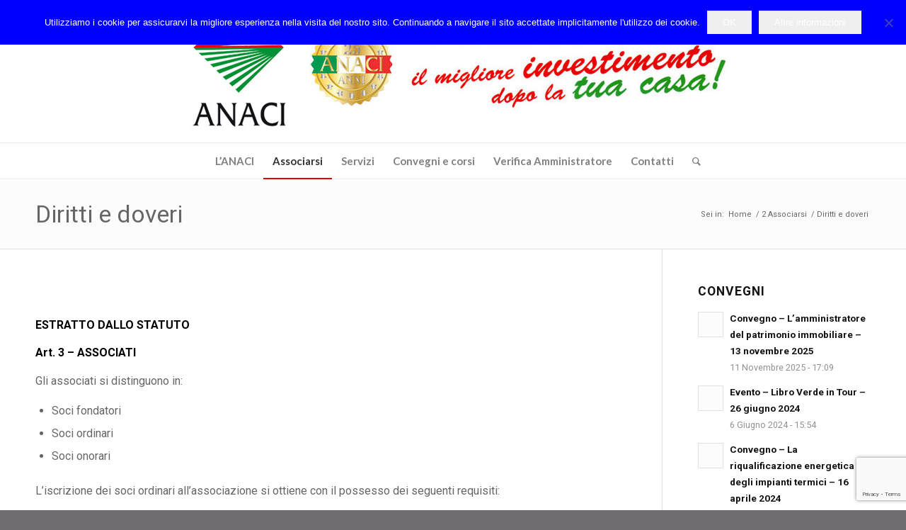

--- FILE ---
content_type: text/html; charset=UTF-8
request_url: http://www.anaci-torino.it/2-associarsi/diritti-e-doveri
body_size: 53011
content:
<!DOCTYPE html>
<html lang="it-IT" class="html_stretched responsive av-preloader-active av-preloader-enabled  html_header_top html_logo_center html_bottom_nav_header html_menu_right html_custom html_header_sticky html_header_shrinking html_mobile_menu_phone html_header_searchicon html_content_align_center html_header_unstick_top_disabled html_header_stretch_disabled html_elegant-blog html_av-overlay-side html_av-overlay-side-classic html_av-submenu-noclone html_entry_id_1566 av-cookies-no-cookie-consent av-no-preview av-default-lightbox html_text_menu_active av-mobile-menu-switch-default">
<head>
<meta charset="UTF-8" />
<meta name="robots" content="index, follow" />


<!-- mobile setting -->
<meta name="viewport" content="width=device-width, initial-scale=1">

<!-- Scripts/CSS and wp_head hook -->
<title>Diritti e doveri &#8211; ANACI-TORINO</title>
<meta name='robots' content='max-image-preview:large' />
	<style>img:is([sizes="auto" i], [sizes^="auto," i]) { contain-intrinsic-size: 3000px 1500px }</style>
	<meta name="dlm-version" content="5.1.6"><link rel="alternate" type="application/rss+xml" title="ANACI-TORINO &raquo; Feed" href="http://www.anaci-torino.it/feed" />
<link rel="alternate" type="application/rss+xml" title="ANACI-TORINO &raquo; Feed dei commenti" href="http://www.anaci-torino.it/comments/feed" />

<!-- google webfont font replacement -->

			<script type='text/javascript'>

				(function() {

					/*	check if webfonts are disabled by user setting via cookie - or user must opt in.	*/
					var html = document.getElementsByTagName('html')[0];
					var cookie_check = html.className.indexOf('av-cookies-needs-opt-in') >= 0 || html.className.indexOf('av-cookies-can-opt-out') >= 0;
					var allow_continue = true;
					var silent_accept_cookie = html.className.indexOf('av-cookies-user-silent-accept') >= 0;

					if( cookie_check && ! silent_accept_cookie )
					{
						if( ! document.cookie.match(/aviaCookieConsent/) || html.className.indexOf('av-cookies-session-refused') >= 0 )
						{
							allow_continue = false;
						}
						else
						{
							if( ! document.cookie.match(/aviaPrivacyRefuseCookiesHideBar/) )
							{
								allow_continue = false;
							}
							else if( ! document.cookie.match(/aviaPrivacyEssentialCookiesEnabled/) )
							{
								allow_continue = false;
							}
							else if( document.cookie.match(/aviaPrivacyGoogleWebfontsDisabled/) )
							{
								allow_continue = false;
							}
						}
					}

					if( allow_continue )
					{
						var f = document.createElement('link');

						f.type 	= 'text/css';
						f.rel 	= 'stylesheet';
						f.href 	= 'https://fonts.googleapis.com/css?family=Roboto:100,400,700%7CLato:300,400,700&display=auto';
						f.id 	= 'avia-google-webfont';

						document.getElementsByTagName('head')[0].appendChild(f);
					}
				})();

			</script>
			<link rel='stylesheet' id='wp-block-library-css' href='http://www.anaci-torino.it/wp-includes/css/dist/block-library/style.min.css?ver=6.7.4' type='text/css' media='all' />
<link rel='stylesheet' id='wp-components-css' href='http://www.anaci-torino.it/wp-includes/css/dist/components/style.min.css?ver=6.7.4' type='text/css' media='all' />
<link rel='stylesheet' id='wp-preferences-css' href='http://www.anaci-torino.it/wp-includes/css/dist/preferences/style.min.css?ver=6.7.4' type='text/css' media='all' />
<link rel='stylesheet' id='wp-block-editor-css' href='http://www.anaci-torino.it/wp-includes/css/dist/block-editor/style.min.css?ver=6.7.4' type='text/css' media='all' />
<link rel='stylesheet' id='popup-maker-block-library-style-css' href='http://www.anaci-torino.it/wp-content/plugins/popup-maker/dist/packages/block-library-style.css?ver=dbea705cfafe089d65f1' type='text/css' media='all' />
<style id='global-styles-inline-css' type='text/css'>
:root{--wp--preset--aspect-ratio--square: 1;--wp--preset--aspect-ratio--4-3: 4/3;--wp--preset--aspect-ratio--3-4: 3/4;--wp--preset--aspect-ratio--3-2: 3/2;--wp--preset--aspect-ratio--2-3: 2/3;--wp--preset--aspect-ratio--16-9: 16/9;--wp--preset--aspect-ratio--9-16: 9/16;--wp--preset--color--black: #000000;--wp--preset--color--cyan-bluish-gray: #abb8c3;--wp--preset--color--white: #ffffff;--wp--preset--color--pale-pink: #f78da7;--wp--preset--color--vivid-red: #cf2e2e;--wp--preset--color--luminous-vivid-orange: #ff6900;--wp--preset--color--luminous-vivid-amber: #fcb900;--wp--preset--color--light-green-cyan: #7bdcb5;--wp--preset--color--vivid-green-cyan: #00d084;--wp--preset--color--pale-cyan-blue: #8ed1fc;--wp--preset--color--vivid-cyan-blue: #0693e3;--wp--preset--color--vivid-purple: #9b51e0;--wp--preset--color--metallic-red: #b02b2c;--wp--preset--color--maximum-yellow-red: #edae44;--wp--preset--color--yellow-sun: #eeee22;--wp--preset--color--palm-leaf: #83a846;--wp--preset--color--aero: #7bb0e7;--wp--preset--color--old-lavender: #745f7e;--wp--preset--color--steel-teal: #5f8789;--wp--preset--color--raspberry-pink: #d65799;--wp--preset--color--medium-turquoise: #4ecac2;--wp--preset--gradient--vivid-cyan-blue-to-vivid-purple: linear-gradient(135deg,rgba(6,147,227,1) 0%,rgb(155,81,224) 100%);--wp--preset--gradient--light-green-cyan-to-vivid-green-cyan: linear-gradient(135deg,rgb(122,220,180) 0%,rgb(0,208,130) 100%);--wp--preset--gradient--luminous-vivid-amber-to-luminous-vivid-orange: linear-gradient(135deg,rgba(252,185,0,1) 0%,rgba(255,105,0,1) 100%);--wp--preset--gradient--luminous-vivid-orange-to-vivid-red: linear-gradient(135deg,rgba(255,105,0,1) 0%,rgb(207,46,46) 100%);--wp--preset--gradient--very-light-gray-to-cyan-bluish-gray: linear-gradient(135deg,rgb(238,238,238) 0%,rgb(169,184,195) 100%);--wp--preset--gradient--cool-to-warm-spectrum: linear-gradient(135deg,rgb(74,234,220) 0%,rgb(151,120,209) 20%,rgb(207,42,186) 40%,rgb(238,44,130) 60%,rgb(251,105,98) 80%,rgb(254,248,76) 100%);--wp--preset--gradient--blush-light-purple: linear-gradient(135deg,rgb(255,206,236) 0%,rgb(152,150,240) 100%);--wp--preset--gradient--blush-bordeaux: linear-gradient(135deg,rgb(254,205,165) 0%,rgb(254,45,45) 50%,rgb(107,0,62) 100%);--wp--preset--gradient--luminous-dusk: linear-gradient(135deg,rgb(255,203,112) 0%,rgb(199,81,192) 50%,rgb(65,88,208) 100%);--wp--preset--gradient--pale-ocean: linear-gradient(135deg,rgb(255,245,203) 0%,rgb(182,227,212) 50%,rgb(51,167,181) 100%);--wp--preset--gradient--electric-grass: linear-gradient(135deg,rgb(202,248,128) 0%,rgb(113,206,126) 100%);--wp--preset--gradient--midnight: linear-gradient(135deg,rgb(2,3,129) 0%,rgb(40,116,252) 100%);--wp--preset--font-size--small: 1rem;--wp--preset--font-size--medium: 1.125rem;--wp--preset--font-size--large: 1.75rem;--wp--preset--font-size--x-large: clamp(1.75rem, 3vw, 2.25rem);--wp--preset--spacing--20: 0.44rem;--wp--preset--spacing--30: 0.67rem;--wp--preset--spacing--40: 1rem;--wp--preset--spacing--50: 1.5rem;--wp--preset--spacing--60: 2.25rem;--wp--preset--spacing--70: 3.38rem;--wp--preset--spacing--80: 5.06rem;--wp--preset--shadow--natural: 6px 6px 9px rgba(0, 0, 0, 0.2);--wp--preset--shadow--deep: 12px 12px 50px rgba(0, 0, 0, 0.4);--wp--preset--shadow--sharp: 6px 6px 0px rgba(0, 0, 0, 0.2);--wp--preset--shadow--outlined: 6px 6px 0px -3px rgba(255, 255, 255, 1), 6px 6px rgba(0, 0, 0, 1);--wp--preset--shadow--crisp: 6px 6px 0px rgba(0, 0, 0, 1);}:root { --wp--style--global--content-size: 800px;--wp--style--global--wide-size: 1130px; }:where(body) { margin: 0; }.wp-site-blocks > .alignleft { float: left; margin-right: 2em; }.wp-site-blocks > .alignright { float: right; margin-left: 2em; }.wp-site-blocks > .aligncenter { justify-content: center; margin-left: auto; margin-right: auto; }:where(.is-layout-flex){gap: 0.5em;}:where(.is-layout-grid){gap: 0.5em;}.is-layout-flow > .alignleft{float: left;margin-inline-start: 0;margin-inline-end: 2em;}.is-layout-flow > .alignright{float: right;margin-inline-start: 2em;margin-inline-end: 0;}.is-layout-flow > .aligncenter{margin-left: auto !important;margin-right: auto !important;}.is-layout-constrained > .alignleft{float: left;margin-inline-start: 0;margin-inline-end: 2em;}.is-layout-constrained > .alignright{float: right;margin-inline-start: 2em;margin-inline-end: 0;}.is-layout-constrained > .aligncenter{margin-left: auto !important;margin-right: auto !important;}.is-layout-constrained > :where(:not(.alignleft):not(.alignright):not(.alignfull)){max-width: var(--wp--style--global--content-size);margin-left: auto !important;margin-right: auto !important;}.is-layout-constrained > .alignwide{max-width: var(--wp--style--global--wide-size);}body .is-layout-flex{display: flex;}.is-layout-flex{flex-wrap: wrap;align-items: center;}.is-layout-flex > :is(*, div){margin: 0;}body .is-layout-grid{display: grid;}.is-layout-grid > :is(*, div){margin: 0;}body{padding-top: 0px;padding-right: 0px;padding-bottom: 0px;padding-left: 0px;}a:where(:not(.wp-element-button)){text-decoration: underline;}:root :where(.wp-element-button, .wp-block-button__link){background-color: #32373c;border-width: 0;color: #fff;font-family: inherit;font-size: inherit;line-height: inherit;padding: calc(0.667em + 2px) calc(1.333em + 2px);text-decoration: none;}.has-black-color{color: var(--wp--preset--color--black) !important;}.has-cyan-bluish-gray-color{color: var(--wp--preset--color--cyan-bluish-gray) !important;}.has-white-color{color: var(--wp--preset--color--white) !important;}.has-pale-pink-color{color: var(--wp--preset--color--pale-pink) !important;}.has-vivid-red-color{color: var(--wp--preset--color--vivid-red) !important;}.has-luminous-vivid-orange-color{color: var(--wp--preset--color--luminous-vivid-orange) !important;}.has-luminous-vivid-amber-color{color: var(--wp--preset--color--luminous-vivid-amber) !important;}.has-light-green-cyan-color{color: var(--wp--preset--color--light-green-cyan) !important;}.has-vivid-green-cyan-color{color: var(--wp--preset--color--vivid-green-cyan) !important;}.has-pale-cyan-blue-color{color: var(--wp--preset--color--pale-cyan-blue) !important;}.has-vivid-cyan-blue-color{color: var(--wp--preset--color--vivid-cyan-blue) !important;}.has-vivid-purple-color{color: var(--wp--preset--color--vivid-purple) !important;}.has-metallic-red-color{color: var(--wp--preset--color--metallic-red) !important;}.has-maximum-yellow-red-color{color: var(--wp--preset--color--maximum-yellow-red) !important;}.has-yellow-sun-color{color: var(--wp--preset--color--yellow-sun) !important;}.has-palm-leaf-color{color: var(--wp--preset--color--palm-leaf) !important;}.has-aero-color{color: var(--wp--preset--color--aero) !important;}.has-old-lavender-color{color: var(--wp--preset--color--old-lavender) !important;}.has-steel-teal-color{color: var(--wp--preset--color--steel-teal) !important;}.has-raspberry-pink-color{color: var(--wp--preset--color--raspberry-pink) !important;}.has-medium-turquoise-color{color: var(--wp--preset--color--medium-turquoise) !important;}.has-black-background-color{background-color: var(--wp--preset--color--black) !important;}.has-cyan-bluish-gray-background-color{background-color: var(--wp--preset--color--cyan-bluish-gray) !important;}.has-white-background-color{background-color: var(--wp--preset--color--white) !important;}.has-pale-pink-background-color{background-color: var(--wp--preset--color--pale-pink) !important;}.has-vivid-red-background-color{background-color: var(--wp--preset--color--vivid-red) !important;}.has-luminous-vivid-orange-background-color{background-color: var(--wp--preset--color--luminous-vivid-orange) !important;}.has-luminous-vivid-amber-background-color{background-color: var(--wp--preset--color--luminous-vivid-amber) !important;}.has-light-green-cyan-background-color{background-color: var(--wp--preset--color--light-green-cyan) !important;}.has-vivid-green-cyan-background-color{background-color: var(--wp--preset--color--vivid-green-cyan) !important;}.has-pale-cyan-blue-background-color{background-color: var(--wp--preset--color--pale-cyan-blue) !important;}.has-vivid-cyan-blue-background-color{background-color: var(--wp--preset--color--vivid-cyan-blue) !important;}.has-vivid-purple-background-color{background-color: var(--wp--preset--color--vivid-purple) !important;}.has-metallic-red-background-color{background-color: var(--wp--preset--color--metallic-red) !important;}.has-maximum-yellow-red-background-color{background-color: var(--wp--preset--color--maximum-yellow-red) !important;}.has-yellow-sun-background-color{background-color: var(--wp--preset--color--yellow-sun) !important;}.has-palm-leaf-background-color{background-color: var(--wp--preset--color--palm-leaf) !important;}.has-aero-background-color{background-color: var(--wp--preset--color--aero) !important;}.has-old-lavender-background-color{background-color: var(--wp--preset--color--old-lavender) !important;}.has-steel-teal-background-color{background-color: var(--wp--preset--color--steel-teal) !important;}.has-raspberry-pink-background-color{background-color: var(--wp--preset--color--raspberry-pink) !important;}.has-medium-turquoise-background-color{background-color: var(--wp--preset--color--medium-turquoise) !important;}.has-black-border-color{border-color: var(--wp--preset--color--black) !important;}.has-cyan-bluish-gray-border-color{border-color: var(--wp--preset--color--cyan-bluish-gray) !important;}.has-white-border-color{border-color: var(--wp--preset--color--white) !important;}.has-pale-pink-border-color{border-color: var(--wp--preset--color--pale-pink) !important;}.has-vivid-red-border-color{border-color: var(--wp--preset--color--vivid-red) !important;}.has-luminous-vivid-orange-border-color{border-color: var(--wp--preset--color--luminous-vivid-orange) !important;}.has-luminous-vivid-amber-border-color{border-color: var(--wp--preset--color--luminous-vivid-amber) !important;}.has-light-green-cyan-border-color{border-color: var(--wp--preset--color--light-green-cyan) !important;}.has-vivid-green-cyan-border-color{border-color: var(--wp--preset--color--vivid-green-cyan) !important;}.has-pale-cyan-blue-border-color{border-color: var(--wp--preset--color--pale-cyan-blue) !important;}.has-vivid-cyan-blue-border-color{border-color: var(--wp--preset--color--vivid-cyan-blue) !important;}.has-vivid-purple-border-color{border-color: var(--wp--preset--color--vivid-purple) !important;}.has-metallic-red-border-color{border-color: var(--wp--preset--color--metallic-red) !important;}.has-maximum-yellow-red-border-color{border-color: var(--wp--preset--color--maximum-yellow-red) !important;}.has-yellow-sun-border-color{border-color: var(--wp--preset--color--yellow-sun) !important;}.has-palm-leaf-border-color{border-color: var(--wp--preset--color--palm-leaf) !important;}.has-aero-border-color{border-color: var(--wp--preset--color--aero) !important;}.has-old-lavender-border-color{border-color: var(--wp--preset--color--old-lavender) !important;}.has-steel-teal-border-color{border-color: var(--wp--preset--color--steel-teal) !important;}.has-raspberry-pink-border-color{border-color: var(--wp--preset--color--raspberry-pink) !important;}.has-medium-turquoise-border-color{border-color: var(--wp--preset--color--medium-turquoise) !important;}.has-vivid-cyan-blue-to-vivid-purple-gradient-background{background: var(--wp--preset--gradient--vivid-cyan-blue-to-vivid-purple) !important;}.has-light-green-cyan-to-vivid-green-cyan-gradient-background{background: var(--wp--preset--gradient--light-green-cyan-to-vivid-green-cyan) !important;}.has-luminous-vivid-amber-to-luminous-vivid-orange-gradient-background{background: var(--wp--preset--gradient--luminous-vivid-amber-to-luminous-vivid-orange) !important;}.has-luminous-vivid-orange-to-vivid-red-gradient-background{background: var(--wp--preset--gradient--luminous-vivid-orange-to-vivid-red) !important;}.has-very-light-gray-to-cyan-bluish-gray-gradient-background{background: var(--wp--preset--gradient--very-light-gray-to-cyan-bluish-gray) !important;}.has-cool-to-warm-spectrum-gradient-background{background: var(--wp--preset--gradient--cool-to-warm-spectrum) !important;}.has-blush-light-purple-gradient-background{background: var(--wp--preset--gradient--blush-light-purple) !important;}.has-blush-bordeaux-gradient-background{background: var(--wp--preset--gradient--blush-bordeaux) !important;}.has-luminous-dusk-gradient-background{background: var(--wp--preset--gradient--luminous-dusk) !important;}.has-pale-ocean-gradient-background{background: var(--wp--preset--gradient--pale-ocean) !important;}.has-electric-grass-gradient-background{background: var(--wp--preset--gradient--electric-grass) !important;}.has-midnight-gradient-background{background: var(--wp--preset--gradient--midnight) !important;}.has-small-font-size{font-size: var(--wp--preset--font-size--small) !important;}.has-medium-font-size{font-size: var(--wp--preset--font-size--medium) !important;}.has-large-font-size{font-size: var(--wp--preset--font-size--large) !important;}.has-x-large-font-size{font-size: var(--wp--preset--font-size--x-large) !important;}
:where(.wp-block-post-template.is-layout-flex){gap: 1.25em;}:where(.wp-block-post-template.is-layout-grid){gap: 1.25em;}
:where(.wp-block-columns.is-layout-flex){gap: 2em;}:where(.wp-block-columns.is-layout-grid){gap: 2em;}
:root :where(.wp-block-pullquote){font-size: 1.5em;line-height: 1.6;}
</style>
<link rel='stylesheet' id='contact-form-7-css' href='http://www.anaci-torino.it/wp-content/plugins/contact-form-7/includes/css/styles.css?ver=6.1.3' type='text/css' media='all' />
<link rel='stylesheet' id='cookie-notice-front-css' href='http://www.anaci-torino.it/wp-content/plugins/cookie-notice/css/front.min.css?ver=2.5.8' type='text/css' media='all' />
<link rel='stylesheet' id='avia-merged-styles-css' href='http://www.anaci-torino.it/wp-content/uploads/dynamic_avia/avia-merged-styles-ed78f835fb3f5095a566cdaac6104070---6513f45914618.css' type='text/css' media='all' />
<script type='text/javascript'>ajaxurl='http://www.anaci-torino.it/wp-admin/admin-ajax.php';pf_nonce='73b9e9b0e6';</script><script type="text/javascript" src="http://www.anaci-torino.it/wp-includes/js/jquery/jquery.min.js?ver=3.7.1" id="jquery-core-js"></script>
<script type="text/javascript" src="http://www.anaci-torino.it/wp-includes/js/jquery/jquery-migrate.min.js?ver=3.4.1" id="jquery-migrate-js"></script>
<script type="text/javascript" id="cookie-notice-front-js-before">
/* <![CDATA[ */
var cnArgs = {"ajaxUrl":"http:\/\/www.anaci-torino.it\/wp-admin\/admin-ajax.php","nonce":"c6d704ff48","hideEffect":"none","position":"top","onScroll":false,"onScrollOffset":100,"onClick":false,"cookieName":"cookie_notice_accepted","cookieTime":31536000,"cookieTimeRejected":2592000,"globalCookie":false,"redirection":false,"cache":true,"revokeCookies":false,"revokeCookiesOpt":"automatic"};
/* ]]> */
</script>
<script type="text/javascript" src="http://www.anaci-torino.it/wp-content/plugins/cookie-notice/js/front.min.js?ver=2.5.8" id="cookie-notice-front-js"></script>
<link rel="https://api.w.org/" href="http://www.anaci-torino.it/wp-json/" /><link rel="alternate" title="JSON" type="application/json" href="http://www.anaci-torino.it/wp-json/wp/v2/pages/1566" /><link rel="EditURI" type="application/rsd+xml" title="RSD" href="http://www.anaci-torino.it/xmlrpc.php?rsd" />
<meta name="generator" content="WordPress 6.7.4" />
<link rel="canonical" href="http://www.anaci-torino.it/2-associarsi/diritti-e-doveri" />
<link rel='shortlink' href='http://www.anaci-torino.it/?p=1566' />
<link rel="alternate" title="oEmbed (JSON)" type="application/json+oembed" href="http://www.anaci-torino.it/wp-json/oembed/1.0/embed?url=http%3A%2F%2Fwww.anaci-torino.it%2F2-associarsi%2Fdiritti-e-doveri" />
<link rel="alternate" title="oEmbed (XML)" type="text/xml+oembed" href="http://www.anaci-torino.it/wp-json/oembed/1.0/embed?url=http%3A%2F%2Fwww.anaci-torino.it%2F2-associarsi%2Fdiritti-e-doveri&#038;format=xml" />
<link rel="profile" href="http://gmpg.org/xfn/11" />
<link rel="alternate" type="application/rss+xml" title="ANACI-TORINO RSS2 Feed" href="http://www.anaci-torino.it/feed" />
<link rel="pingback" href="http://www.anaci-torino.it/xmlrpc.php" />

<style type='text/css' media='screen'>
 #top #header_main > .container, #top #header_main > .container .main_menu  .av-main-nav > li > a, #top #header_main #menu-item-shop .cart_dropdown_link{ height:200px; line-height: 200px; }
 .html_top_nav_header .av-logo-container{ height:200px;  }
 .html_header_top.html_header_sticky #top #wrap_all #main{ padding-top:252px; } 
</style>
<!--[if lt IE 9]><script src="http://www.anaci-torino.it/wp-content/themes/enfold/js/html5shiv.js"></script><![endif]-->
<link rel="icon" href="http://www.anaci-torino.it/wp-content/uploads/2012/05/ico_logo.jpg" type="image/x-icon">

<!-- To speed up the rendering and to display the site as fast as possible to the user we include some styles and scripts for above the fold content inline -->
<script type="text/javascript">'use strict';var avia_is_mobile=!1;if(/Android|webOS|iPhone|iPad|iPod|BlackBerry|IEMobile|Opera Mini/i.test(navigator.userAgent)&&'ontouchstart' in document.documentElement){avia_is_mobile=!0;document.documentElement.className+=' avia_mobile '}
else{document.documentElement.className+=' avia_desktop '};document.documentElement.className+=' js_active ';(function(){var e=['-webkit-','-moz-','-ms-',''],n='',o=!1,a=!1;for(var t in e){if(e[t]+'transform' in document.documentElement.style){o=!0;n=e[t]+'transform'};if(e[t]+'perspective' in document.documentElement.style){a=!0}};if(o){document.documentElement.className+=' avia_transform '};if(a){document.documentElement.className+=' avia_transform3d '};if(typeof document.getElementsByClassName=='function'&&typeof document.documentElement.getBoundingClientRect=='function'&&avia_is_mobile==!1){if(n&&window.innerHeight>0){setTimeout(function(){var e=0,o={},a=0,t=document.getElementsByClassName('av-parallax'),i=window.pageYOffset||document.documentElement.scrollTop;for(e=0;e<t.length;e++){t[e].style.top='0px';o=t[e].getBoundingClientRect();a=Math.ceil((window.innerHeight+i-o.top)*0.3);t[e].style[n]='translate(0px, '+a+'px)';t[e].style.top='auto';t[e].className+=' enabled-parallax '}},50)}}})();</script><style type="text/css">
		@font-face {font-family: 'entypo-fontello'; font-weight: normal; font-style: normal; font-display: auto;
		src: url('http://www.anaci-torino.it/wp-content/themes/enfold/config-templatebuilder/avia-template-builder/assets/fonts/entypo-fontello.woff2') format('woff2'),
		url('http://www.anaci-torino.it/wp-content/themes/enfold/config-templatebuilder/avia-template-builder/assets/fonts/entypo-fontello.woff') format('woff'),
		url('http://www.anaci-torino.it/wp-content/themes/enfold/config-templatebuilder/avia-template-builder/assets/fonts/entypo-fontello.ttf') format('truetype'),
		url('http://www.anaci-torino.it/wp-content/themes/enfold/config-templatebuilder/avia-template-builder/assets/fonts/entypo-fontello.svg#entypo-fontello') format('svg'),
		url('http://www.anaci-torino.it/wp-content/themes/enfold/config-templatebuilder/avia-template-builder/assets/fonts/entypo-fontello.eot'),
		url('http://www.anaci-torino.it/wp-content/themes/enfold/config-templatebuilder/avia-template-builder/assets/fonts/entypo-fontello.eot?#iefix') format('embedded-opentype');
		} #top .avia-font-entypo-fontello, body .avia-font-entypo-fontello, html body [data-av_iconfont='entypo-fontello']:before{ font-family: 'entypo-fontello'; }
		</style>

<!--
Debugging Info for Theme support: 

Theme: Enfold
Version: 5.4.1
Installed: enfold
AviaFramework Version: 5.3
AviaBuilder Version: 5.3
aviaElementManager Version: 1.0.1
- - - - - - - - - - -
ChildTheme: Enfold Child
ChildTheme Version: 1.0
ChildTheme Installed: enfold

- - - - - - - - - - -
ML:256-PU:34-PLA:10
WP:6.7.4
Compress: CSS:all theme files - JS:all theme files
Updates: disabled
PLAu:8
-->
</head>

<body id="top" class="page-template-default page page-id-1566 page-child parent-pageid-1833 stretched rtl_columns av-curtain-numeric roboto  cookies-not-set" itemscope="itemscope" itemtype="https://schema.org/WebPage" >

	<div class='av-siteloader-wrap av-transition-enabled'><div class="av-siteloader-inner"><div class="av-siteloader-cell"><div class="av-siteloader"><div class="av-siteloader-extra"></div></div></div></div></div>
	<div id='wrap_all'>

	
<header id='header' class='all_colors header_color light_bg_color  av_header_top av_logo_center av_bottom_nav_header av_menu_right av_custom av_header_sticky av_header_shrinking av_header_stretch_disabled av_mobile_menu_phone av_header_searchicon av_header_unstick_top_disabled av_header_border_disabled'  role="banner" itemscope="itemscope" itemtype="https://schema.org/WPHeader" >

		<div  id='header_main' class='container_wrap container_wrap_logo'>

        <div class='container av-logo-container'><div class='inner-container'><span class='logo avia-standard-logo'><a href='http://www.anaci-torino.it/' class=''><img src="http://www.anaci-torino.it/wp-content/uploads/2020/02/default-logo_25anni_3.jpg" height="100" width="300" alt='ANACI-TORINO' title='default-logo_25anni_3' /></a></span></div></div><div id='header_main_alternate' class='container_wrap'><div class='container'><nav class='main_menu' data-selectname='Seleziona una pagina'  role="navigation" itemscope="itemscope" itemtype="https://schema.org/SiteNavigationElement" ><div class="avia-menu av-main-nav-wrap"><ul role="menu" class="menu av-main-nav" id="avia-menu"><li role="menuitem" id="menu-item-1563" class="menu-item menu-item-type-custom menu-item-object-custom menu-item-has-children menu-item-top-level menu-item-top-level-1"><a itemprop="url" tabindex="0"><span class="avia-bullet"></span><span class="avia-menu-text">L&#8217;ANACI</span><span class="avia-menu-fx"><span class="avia-arrow-wrap"><span class="avia-arrow"></span></span></span></a>


<ul class="sub-menu">
	<li role="menuitem" id="menu-item-1527" class="menu-item menu-item-type-post_type menu-item-object-page"><a title="Chi siamo" href="http://www.anaci-torino.it/anaci/chi-siamo" itemprop="url" tabindex="0"><span class="avia-bullet"></span><span class="avia-menu-text">Chi siamo</span></a></li>
	<li role="menuitem" id="menu-item-1562" class="menu-item menu-item-type-post_type menu-item-object-page"><a title="La figura dell&#8217;amministratore" href="http://www.anaci-torino.it/anaci/la-figura-dellamministratore" itemprop="url" tabindex="0"><span class="avia-bullet"></span><span class="avia-menu-text">La figura dell&#8217;amministratore</span></a></li>
	<li role="menuitem" id="menu-item-1652" class="menu-item menu-item-type-post_type menu-item-object-page"><a title="Sinonimo di professionalità" href="http://www.anaci-torino.it/anaci/sinonimo-di-professionalita" itemprop="url" tabindex="0"><span class="avia-bullet"></span><span class="avia-menu-text">Sinonimo di professionalità</span></a></li>
	<li role="menuitem" id="menu-item-1611" class="menu-item menu-item-type-post_type menu-item-object-page"><a title="Progetto QUALITA&#8217;" href="http://www.anaci-torino.it/anaci/progetto-qualita" itemprop="url" tabindex="0"><span class="avia-bullet"></span><span class="avia-menu-text">Progetto QUALITA&#8217;</span></a></li>
	<li role="menuitem" id="menu-item-2995" class="menu-item menu-item-type-custom menu-item-object-custom"><a target="_blank" href="http://anaci.wemakeinformatica.com/UserNew.aspx?id=1870" itemprop="url" tabindex="0" rel="noopener"><span class="avia-bullet"></span><span class="avia-menu-text">Statuto 2016</span></a></li>
	<li role="menuitem" id="menu-item-2996" class="menu-item menu-item-type-custom menu-item-object-custom"><a target="_blank" href="http://anaci.wemakeinformatica.com/UserNew.aspx?id=26" itemprop="url" tabindex="0" rel="noopener"><span class="avia-bullet"></span><span class="avia-menu-text">Codice deontologico 2016</span></a></li>
</ul>
</li>
<li role="menuitem" id="menu-item-1565" class="menu-item menu-item-type-custom menu-item-object-custom current-menu-ancestor current-menu-parent menu-item-has-children menu-item-top-level menu-item-top-level-2"><a title="Associarsi" itemprop="url" tabindex="0"><span class="avia-bullet"></span><span class="avia-menu-text">Associarsi</span><span class="avia-menu-fx"><span class="avia-arrow-wrap"><span class="avia-arrow"></span></span></span></a>


<ul class="sub-menu">
	<li role="menuitem" id="menu-item-1840" class="menu-item menu-item-type-post_type menu-item-object-page"><a title="Come si diventa socio" href="http://www.anaci-torino.it/2-associarsi/come-si-diventa-socio" itemprop="url" tabindex="0"><span class="avia-bullet"></span><span class="avia-menu-text">Come si diventa socio</span></a></li>
	<li role="menuitem" id="menu-item-1573" class="menu-item menu-item-type-post_type menu-item-object-page current-menu-item page_item page-item-1566 current_page_item"><a title="Diritti e doveri" href="http://www.anaci-torino.it/2-associarsi/diritti-e-doveri" itemprop="url" tabindex="0"><span class="avia-bullet"></span><span class="avia-menu-text">Diritti e doveri</span></a></li>
	<li role="menuitem" id="menu-item-1575" class="menu-item menu-item-type-custom menu-item-object-custom"><a title="Tutela legale" target="_blank" href="http://www.anaci.it/nazionale/categoria/20/1/Polizze.php" itemprop="url" tabindex="0" rel="noopener"><span class="avia-bullet"></span><span class="avia-menu-text">Tutela legale</span></a></li>
</ul>
</li>
<li role="menuitem" id="menu-item-1525" class="menu-item menu-item-type-custom menu-item-object-custom menu-item-has-children menu-item-top-level menu-item-top-level-3"><a title="Servizi" itemprop="url" tabindex="0"><span class="avia-bullet"></span><span class="avia-menu-text">Servizi</span><span class="avia-menu-fx"><span class="avia-arrow-wrap"><span class="avia-arrow"></span></span></span></a>


<ul class="sub-menu">
	<li role="menuitem" id="menu-item-2026" class="menu-item menu-item-type-post_type menu-item-object-page"><a href="http://www.anaci-torino.it/sportelli" itemprop="url" tabindex="0"><span class="avia-bullet"></span><span class="avia-menu-text">Sportelli del condominio</span></a></li>
</ul>
</li>
<li role="menuitem" id="menu-item-2022" class="menu-item menu-item-type-custom menu-item-object-custom menu-item-has-children menu-item-top-level menu-item-top-level-4"><a title="Convegni e corsi" itemprop="url" tabindex="0"><span class="avia-bullet"></span><span class="avia-menu-text">Convegni e corsi</span><span class="avia-menu-fx"><span class="avia-arrow-wrap"><span class="avia-arrow"></span></span></span></a>


<ul class="sub-menu">
	<li role="menuitem" id="menu-item-1581" class="menu-item menu-item-type-taxonomy menu-item-object-category"><a title="Convegni e corsi" href="http://www.anaci-torino.it/category/convegni-e-corsi" itemprop="url" tabindex="0"><span class="avia-bullet"></span><span class="avia-menu-text">Convegni</span></a></li>
	<li role="menuitem" id="menu-item-2218" class="menu-item menu-item-type-taxonomy menu-item-object-category"><a href="http://www.anaci-torino.it/category/corsi-2" itemprop="url" tabindex="0"><span class="avia-bullet"></span><span class="avia-menu-text">Corsi</span></a></li>
	<li role="menuitem" id="menu-item-2020" class="menu-item menu-item-type-taxonomy menu-item-object-category"><a href="http://www.anaci-torino.it/category/relazioni" itemprop="url" tabindex="0"><span class="avia-bullet"></span><span class="avia-menu-text">Relazioni</span></a></li>
</ul>
</li>
<li role="menuitem" id="menu-item-3689" class="menu-item menu-item-type-custom menu-item-object-custom menu-item-top-level menu-item-top-level-5"><a target="_blank" href="https://sedi.anaci.it/ricerca" itemprop="url" tabindex="0" rel="noopener"><span class="avia-bullet"></span><span class="avia-menu-text">Verifica Amministratore</span><span class="avia-menu-fx"><span class="avia-arrow-wrap"><span class="avia-arrow"></span></span></span></a></li>
<li role="menuitem" id="menu-item-1441" class="menu-item menu-item-type-post_type menu-item-object-page menu-item-top-level menu-item-top-level-6"><a title="Contatti" href="http://www.anaci-torino.it/contatti" itemprop="url" tabindex="0"><span class="avia-bullet"></span><span class="avia-menu-text">Contatti</span><span class="avia-menu-fx"><span class="avia-arrow-wrap"><span class="avia-arrow"></span></span></span></a></li>
<li id="menu-item-search" class="noMobile menu-item menu-item-search-dropdown menu-item-avia-special" role="menuitem"><a aria-label="Cerca" href="?s=" rel="nofollow" data-avia-search-tooltip="

&lt;form role=&quot;search&quot; action=&quot;http://www.anaci-torino.it/&quot; id=&quot;searchform&quot; method=&quot;get&quot; class=&quot;&quot;&gt;
	&lt;div&gt;
		&lt;input type=&quot;submit&quot; value=&quot;&quot; id=&quot;searchsubmit&quot; class=&quot;button avia-font-entypo-fontello&quot; /&gt;
		&lt;input type=&quot;text&quot; id=&quot;s&quot; name=&quot;s&quot; value=&quot;&quot; placeholder='Cerca' /&gt;
			&lt;/div&gt;
&lt;/form&gt;
" aria-hidden='false' data-av_icon='' data-av_iconfont='entypo-fontello'><span class="avia_hidden_link_text">Cerca</span></a></li><li class="av-burger-menu-main menu-item-avia-special ">
	        			<a href="#" aria-label="Menu" aria-hidden="false">
							<span class="av-hamburger av-hamburger--spin av-js-hamburger">
								<span class="av-hamburger-box">
						          <span class="av-hamburger-inner"></span>
						          <strong>Menu</strong>
								</span>
							</span>
							<span class="avia_hidden_link_text">Menu</span>
						</a>
	        		   </li></ul></div></nav></div> </div> 
		<!-- end container_wrap-->
		</div>
		<div class='header_bg'></div>

<!-- end header -->
</header>

	<div id='main' class='all_colors' data-scroll-offset='200'>

	<div class='stretch_full container_wrap alternate_color light_bg_color title_container'><div class='container'><h1 class='main-title entry-title '><a href='http://www.anaci-torino.it/2-associarsi/diritti-e-doveri' rel='bookmark' title='Link Permanente: Diritti e doveri'  itemprop="headline" >Diritti e doveri</a></h1><div class="breadcrumb breadcrumbs avia-breadcrumbs"><div class="breadcrumb-trail" ><span class="trail-before"><span class="breadcrumb-title">Sei in:</span></span> <span  itemscope="itemscope" itemtype="https://schema.org/BreadcrumbList" ><span  itemscope="itemscope" itemtype="https://schema.org/ListItem" itemprop="itemListElement" ><a itemprop="url" href="http://www.anaci-torino.it" title="ANACI-TORINO" rel="home" class="trail-begin"><span itemprop="name">Home</span></a><span itemprop="position" class="hidden">1</span></span></span> <span class="sep">/</span> <span  itemscope="itemscope" itemtype="https://schema.org/BreadcrumbList" ><span  itemscope="itemscope" itemtype="https://schema.org/ListItem" itemprop="itemListElement" ><a itemprop="url" href="http://www.anaci-torino.it/2-associarsi" title="2 Associarsi"><span itemprop="name">2 Associarsi</span></a><span itemprop="position" class="hidden">2</span></span></span> <span class="sep">/</span> <span class="trail-end">Diritti e doveri</span></div></div></div></div>
		<div class='container_wrap container_wrap_first main_color sidebar_right'>

			<div class='container'>

				<main class='template-page content  av-content-small alpha units'  role="main" itemprop="mainContentOfPage" >

					
		<article class='post-entry post-entry-type-page post-entry-1566'  itemscope="itemscope" itemtype="https://schema.org/CreativeWork" >

			<div class="entry-content-wrapper clearfix">
                <header class="entry-content-header"></header><div class="entry-content"  itemprop="text" ><p><strong>ESTRATTO DALLO STATUTO</strong></p>
<p><strong>Art. 3 – ASSOCIATI</strong></p>
<p>Gli associati si distinguono in:</p>
<ul>
<li>Soci fondatori</li>
<li>Soci ordinari</li>
<li>Soci onorari</li>
</ul>
<p>L&#8217;iscrizione dei soci ordinari all&#8217;associazione si ottiene con il possesso dei seguenti requisiti:</p>
<ul>
<li>essere maggiorenni;</li>
<li>essere cittadini italiani o di un altro Stato della U. E. purchè residenti stabilmente in Italia;</li>
<li>godere dei diritti civili e non aver riportato condanne per reati contro il patrimonio;</li>
<li>aver conseguito il diploma di scuola secondaria superiore;</li>
<li>aver sostenuto con esito positivo un esame di idoneità;</li>
<li>essere in possesso della partita IVA;</li>
</ul>
<p>Gli associati devono perseguire il proprio costante aggiornamento professionale, nel rispetto del regolamento dei crediti formativi la cui certificazione è di competenza esclusiva del Centro Studi Nazionale.</p>
<p>Hanno l&#8217;obbligo di applicare ai dipendenti dello studio che esplicano attività correlata all&#8217;amministrazione di immobili, il contratto collettivo nazionale di lavoro stipulato dall&#8217;associazione.</p>
<p>Le modalità di iscrizione di organismi appositamente costituiti per l&#8217;amministrazione di condomini ed immobili sono inserite nel Regolamento di attuazione, nel quale è prevista anche l&#8217;istituzione di elenchi speciali di associati.</p>
<p>&nbsp;</p>
<p><strong>Art. 4 – QUOTA DI ISCRIZIONE &#8211; CONTRIBUTO ASSOCIATIVO</strong></p>
<p>La quota di iscrizione e il contributo associativo annuale, nelle misure stabilite dal Consiglio nazionale, dai Consigli regionali e da quelli provinciali entro il 31 dicembre dell&#8217;anno precedente, devono essere corrisposti alla Tesoreria provinciale all&#8217;atto dell&#8217;iscrizione.</p>
<p>Negli anni successivi il contributo associativo deve essere versato entro il mese di marzo, alla sede Nazionale, tramite un Istituto di Credito che provvederà contestualmente agli accrediti delle quote di competenza.</p>
<p>&nbsp;</p>
<p><strong>Art. 5 – PERDITA DELLA QUALITA&#8217; DI ASSOCIATO.</strong></p>
<p>La qualità di associato si perde nei seguenti casi:</p>
<ul>
<li>perdita anche di uno solo dei requisiti indicati all&#8217;art. 3;</li>
<li>morosità nel pagamento dei contributi associativi;</li>
<li>espulsione;</li>
<li>dimissioni;</li>
<li>decesso;</li>
</ul>
<p>&nbsp;</p>
<p><strong>ART. 53 – VIOLAZIONI COMMESSE DAGLI ASSOCIATI</strong><br />
Gli associati che si rendono colpevoli della violazione dello Statuto, del Regolamento e del Codice Deontologico o comunque di condotte non conformi alla dignità e al decoro professionale sono sottoposti a procedimento disciplinare, che ha natura di arbitrato ex art. 806 CPC.<br />
La competenza a procedere disciplinarmente contro un Associato appartiene al Collegio Regionale dei Probiviri avente giurisdizione sulla sede provinciale di iscrizione dello stesso.<br />
Le decisioni del Collegio Regionale dei Probiviri possono essere impugnate avanti il Collegio Nazionale dei Probiviri.<br />
Viene esercitato dal Collegio Nazionale dei Probiviri in grado unico il potere disciplinare in confronto degli Associati che:<br />
a) A livello Nazionale, Regionale, Provinciale, rivestano le cariche di Presidente; Vice Presidente; Segretario; Tesoriere;<br />
b) Rivestano le funzioni di membro del Collegio Nazionale o Regionale dei Probiviri;<br />
c) A livello Nazionale o regionale rivestano le funzioni di Revisori dei Conti.<br />
Il procedimento disciplinare è iniziato di ufficio o su richiesta di altro Associato.</p>
<p>&nbsp;</p>
<p><strong>ART. 54 – SANZIONI DISCIPLINARI</strong><br />
Le pene disciplinari, da applicarsi secondo i casi, sono:<br />
1° l&#8217;avvertimento, che consiste nel richiamare il colpevole sulla mancanza commessa e nell&#8217;esortarlo a non ricadervi;<br />
2° la censura, che è una dichiarazione formale della mancanza commessa ed del biasimo in corso;<br />
3° la sospensione dall&#8217;iscrizione alla Associazione per un tempo non inferiore a quindici giorni e non maggiore di un anno;<br />
Nel comminare la sanzione della sospensione il Collegio può proporre motivatamente al presidente Nazionale di pronunziare l&#8217;espulsione dell&#8217;Associato, con revoca della sua iscrizione alla Associazione.</p>
<p>&nbsp;</p>
<p><strong>Art. 55 &#8211; FONDO COMUNE</strong><br />
Il fondo comune dell&#8217;associazione nazionale è costituito dai beni mobili ed immobili dell&#8217;associazione.<br />
L&#8217;associazione si sostiene mediante quote d&#8217;iscrizione, contributi associativi ed altri eventuali finanziamenti.</p>
<p>&nbsp;</p>
<p><strong>Art. 56 – NORME DEONTOLOGICHE</strong><br />
La condotta degli associati secondo i principi di probità, competenza e lealtà costituisce un preciso dovere.<br />
E&#8217;demandata al Consiglio nazionale l&#8217;approvazione di norme deontologiche alle quali gli associati si dovranno attenere.</p>
<p>&nbsp;</p>
<p>&nbsp;</p>
<p><strong>ESTRATTO DAL CODICE DEONTOLOGICO</strong></p>
<p>&nbsp;</p>
<p><strong>Art. 8</strong></p>
<div align="justify">E’ dovere dell’associato curare costantemente la propria preparazione professionale, conservando ed accrescendo le conoscenze con particolare riferimento ai settori nei quali svolge l’attività.</div>
<div align="justify"></div>
<p align="justify">L’accettazione di un determinato incarico professionale fa presumere la competenza a svolgerlo; nel caso di sopravvenute difficoltà deve informare i proprio cliente che potrà valutare la sua sostituzione con altro professionista.</p>
</div><footer class="entry-footer"></footer>			</div>

		</article><!--end post-entry-->



				<!--end content-->
				</main>

				<aside class='sidebar sidebar_right   alpha units'  role="complementary" itemscope="itemscope" itemtype="https://schema.org/WPSideBar" ><div class="inner_sidebar extralight-border"><section id="newsbox-5" class="widget clearfix avia-widget-container newsbox"><h3 class="widgettitle">Convegni</h3><ul class="news-wrap image_size_widget"><li class="news-content post-format-standard"><a class="news-link" title="Convegno &#8211; L’amministratore del patrimonio immobiliare  &#8211; 13 novembre 2025" href="http://www.anaci-torino.it/convegni-e-corsi/convegno-lamministratore-del-patrimonio-immobiliare-13-novembre-2025"><span class='news-thumb no-news-thumb'></span><strong class="news-headline">Convegno &#8211; L’amministratore del patrimonio immobiliare  &#8211; 13 novembre 2025<span class="news-time">11 Novembre 2025 - 17:09</span></strong></a></li><li class="news-content post-format-standard"><a class="news-link" title="Evento &#8211; Libro Verde in Tour &#8211; 26 giugno 2024" href="http://www.anaci-torino.it/convegni-e-corsi/evento-libro-verde-in-tour-26-giugno-2024"><span class='news-thumb no-news-thumb'></span><strong class="news-headline">Evento &#8211; Libro Verde in Tour &#8211; 26 giugno 2024<span class="news-time">6 Giugno 2024 - 15:54</span></strong></a></li><li class="news-content post-format-standard"><a class="news-link" title="Convegno &#8211; La riqualificazione energetica degli impianti termici &#8211; 16 aprile 2024" href="http://www.anaci-torino.it/convegni-e-corsi/convegno-riqualificazione-energetica-16-aprile-2024"><span class='news-thumb no-news-thumb'></span><strong class="news-headline">Convegno &#8211; La riqualificazione energetica degli impianti termici &#8211; 16 aprile 2024<span class="news-time">2 Aprile 2024 - 09:35</span></strong></a></li></ul><span class="seperator extralight-border"></span></section><section id="search-6" class="widget clearfix widget_search"><h3 class="widgettitle">Cerca nel sito:</h3>

<form action="http://www.anaci-torino.it/" id="searchform" method="get" class="">
	<div>
		<input type="submit" value="" id="searchsubmit" class="button avia-font-entypo-fontello" />
		<input type="text" id="s" name="s" value="" placeholder='Cerca' />
			</div>
</form>
<span class="seperator extralight-border"></span></section></div></aside>
			</div><!--end container-->

		</div><!-- close default .container_wrap element -->

				<div class='container_wrap footer_color' id='footer'>

					<div class='container'>

						<div class='flex_column av_one_third  first el_before_av_one_third'><section id="text-8" class="widget clearfix widget_text"><h3 class="widgettitle">ANACI &#8211; sede provinciale di Torino</h3>			<div class="textwidget"><p>Presidente: Enrico Ferreri<br />
Corso G.Ferraris 146<br />
10129 TORINO<br />
Tel.: <a href="tel:+390113182349">011 318.23.49</a><br />
e-mail: <a href="mailto:info@anaci-torino.it">info@anaci-torino.it</a><br />
e-mail: <a href="mailto:segreteria@anaci-torino.it">segreteria@anaci-torino.it</a></p>
<p>&nbsp;</p>
</div>
		<span class="seperator extralight-border"></span></section></div><div class='flex_column av_one_third  el_after_av_one_third el_before_av_one_third '><section id="text-9" class="widget clearfix widget_text"><h3 class="widgettitle">Orario</h3>			<div class="textwidget"><p>La sede ANACI è aperta<br />
dal Lunedì al Giovedì<br />
dalle ore 9:30 &#8211; 12:00</p>
<p><span style="color:red;">previo appuntamento telefonando allo <a href="tel:+390113182349">011.3182349</a></span></p>
</div>
		<span class="seperator extralight-border"></span></section></div><div class='flex_column av_one_third  el_after_av_one_third el_before_av_one_third '><section id="custom_html-4" class="widget_text widget clearfix widget_custom_html"><h3 class="widgettitle">Legal</h3><div class="textwidget custom-html-widget">Partita IVA: 03130970019<br/>
C.F: 97562540019
<br/>
<a href="https://www.iubenda.com/privacy-policy/79387443" class="iubenda-black iubenda-embed" title="Privacy Policy ">Informativa sulla Privacy</a><script type="text/javascript">(function (w,d) {var loader = function () {var s = d.createElement("script"), tag = d.getElementsByTagName("script")[0]; s.src="https://cdn.iubenda.com/iubenda.js"; tag.parentNode.insertBefore(s,tag);}; if(w.addEventListener){w.addEventListener("load", loader, false);}else if(w.attachEvent){w.attachEvent("onload", loader);}else{w.onload = loader;}})(window, document);</script>
<br/>
<a href="https://www.iubenda.com/privacy-policy/79387443/cookie-policy" class="iubenda-black iubenda-embed" title="Cookie Policy ">Cookie Policy</a><script type="text/javascript">(function (w,d) {var loader = function () {var s = d.createElement("script"), tag = d.getElementsByTagName("script")[0]; s.src="https://cdn.iubenda.com/iubenda.js"; tag.parentNode.insertBefore(s,tag);}; if(w.addEventListener){w.addEventListener("load", loader, false);}else if(w.attachEvent){w.attachEvent("onload", loader);}else{w.onload = loader;}})(window, document);</script></div><span class="seperator extralight-border"></span></section></div>
					</div>

				<!-- ####### END FOOTER CONTAINER ####### -->
				</div>

	

	
				<footer class='container_wrap socket_color' id='socket'  role="contentinfo" itemscope="itemscope" itemtype="https://schema.org/WPFooter" >
                    <div class='container'>

                        <span class='copyright'><div class="credits"><a href="http://www.invenia.it/" target="_blank" title="INVENIA - Idee Digitali">INVENIA</a></div></span>

                        
                    </div>

	            <!-- ####### END SOCKET CONTAINER ####### -->
				</footer>


					<!-- end main -->
		</div>

		<!-- end wrap_all --></div>

<a href='#top' title='Scorrere verso l&rsquo;alto' id='scroll-top-link' aria-hidden='true' data-av_icon='' data-av_iconfont='entypo-fontello'><span class="avia_hidden_link_text">Scorrere verso l&rsquo;alto</span></a>

<div id="fb-root"></div>


 <script type='text/javascript'>
 /* <![CDATA[ */  
var avia_framework_globals = avia_framework_globals || {};
    avia_framework_globals.frameworkUrl = 'http://www.anaci-torino.it/wp-content/themes/enfold/framework/';
    avia_framework_globals.installedAt = 'http://www.anaci-torino.it/wp-content/themes/enfold/';
    avia_framework_globals.ajaxurl = 'http://www.anaci-torino.it/wp-admin/admin-ajax.php';
/* ]]> */ 
</script>
 
 <script type="text/javascript" src="http://www.anaci-torino.it/wp-includes/js/dist/hooks.min.js?ver=4d63a3d491d11ffd8ac6" id="wp-hooks-js"></script>
<script type="text/javascript" src="http://www.anaci-torino.it/wp-includes/js/dist/i18n.min.js?ver=5e580eb46a90c2b997e6" id="wp-i18n-js"></script>
<script type="text/javascript" id="wp-i18n-js-after">
/* <![CDATA[ */
wp.i18n.setLocaleData( { 'text direction\u0004ltr': [ 'ltr' ] } );
/* ]]> */
</script>
<script type="text/javascript" src="http://www.anaci-torino.it/wp-content/plugins/contact-form-7/includes/swv/js/index.js?ver=6.1.3" id="swv-js"></script>
<script type="text/javascript" id="contact-form-7-js-translations">
/* <![CDATA[ */
( function( domain, translations ) {
	var localeData = translations.locale_data[ domain ] || translations.locale_data.messages;
	localeData[""].domain = domain;
	wp.i18n.setLocaleData( localeData, domain );
} )( "contact-form-7", {"translation-revision-date":"2025-11-18 20:27:55+0000","generator":"GlotPress\/4.0.3","domain":"messages","locale_data":{"messages":{"":{"domain":"messages","plural-forms":"nplurals=2; plural=n != 1;","lang":"it"},"This contact form is placed in the wrong place.":["Questo modulo di contatto \u00e8 posizionato nel posto sbagliato."],"Error:":["Errore:"]}},"comment":{"reference":"includes\/js\/index.js"}} );
/* ]]> */
</script>
<script type="text/javascript" id="contact-form-7-js-before">
/* <![CDATA[ */
var wpcf7 = {
    "api": {
        "root": "http:\/\/www.anaci-torino.it\/wp-json\/",
        "namespace": "contact-form-7\/v1"
    },
    "cached": 1
};
/* ]]> */
</script>
<script type="text/javascript" src="http://www.anaci-torino.it/wp-content/plugins/contact-form-7/includes/js/index.js?ver=6.1.3" id="contact-form-7-js"></script>
<script type="text/javascript" id="dlm-xhr-js-extra">
/* <![CDATA[ */
var dlmXHRtranslations = {"error":"An error occurred while trying to download the file. Please try again.","not_found":"Il download non esiste","no_file_path":"No file path defined.","no_file_paths":"Nessun percorso definito.","filetype":"Download is not allowed for this file type.","file_access_denied":"Access denied to this file.","access_denied":"Access denied. You do not have permission to download this file.","security_error":"Something is wrong with the file path.","file_not_found":"File non trovato."};
/* ]]> */
</script>
<script type="text/javascript" id="dlm-xhr-js-before">
/* <![CDATA[ */
const dlmXHR = {"xhr_links":{"class":["download-link","download-button"]},"prevent_duplicates":true,"ajaxUrl":"http:\/\/www.anaci-torino.it\/wp-admin\/admin-ajax.php"}; dlmXHRinstance = {}; const dlmXHRGlobalLinks = "http://www.anaci-torino.it/download/"; const dlmNonXHRGlobalLinks = []; dlmXHRgif = "http://www.anaci-torino.it/wp-includes/images/spinner.gif"; const dlmXHRProgress = "1"
/* ]]> */
</script>
<script type="text/javascript" src="http://www.anaci-torino.it/wp-content/plugins/download-monitor/assets/js/dlm-xhr.min.js?ver=5.1.6" id="dlm-xhr-js"></script>
<script type="text/javascript" src="https://www.google.com/recaptcha/api.js?render=6Lcx06gZAAAAAC9eA2g6xgesl9kK311W2Mf9MjUa&amp;ver=3.0" id="google-recaptcha-js"></script>
<script type="text/javascript" src="http://www.anaci-torino.it/wp-includes/js/dist/vendor/wp-polyfill.min.js?ver=3.15.0" id="wp-polyfill-js"></script>
<script type="text/javascript" id="wpcf7-recaptcha-js-before">
/* <![CDATA[ */
var wpcf7_recaptcha = {
    "sitekey": "6Lcx06gZAAAAAC9eA2g6xgesl9kK311W2Mf9MjUa",
    "actions": {
        "homepage": "homepage",
        "contactform": "contactform"
    }
};
/* ]]> */
</script>
<script type="text/javascript" src="http://www.anaci-torino.it/wp-content/plugins/contact-form-7/modules/recaptcha/index.js?ver=6.1.3" id="wpcf7-recaptcha-js"></script>
<script type="text/javascript" src="http://www.anaci-torino.it/wp-content/uploads/dynamic_avia/avia-footer-scripts-a2182ad4554e9a856de98eb5c93a407f---6513f4597e4e6.js" id="avia-footer-scripts-js"></script>

		<!-- Cookie Notice plugin v2.5.8 by Hu-manity.co https://hu-manity.co/ -->
		<div id="cookie-notice" role="dialog" class="cookie-notice-hidden cookie-revoke-hidden cn-position-top" aria-label="Cookie Notice" style="background-color: rgba(0,0,255,1);"><div class="cookie-notice-container" style="color: #fff"><span id="cn-notice-text" class="cn-text-container">Utilizziamo i cookie per assicurarvi la migliore esperienza nella visita del nostro sito. Continuando a navigare il sito accettate implicitamente l'utilizzo dei cookie.</span><span id="cn-notice-buttons" class="cn-buttons-container"><button id="cn-accept-cookie" data-cookie-set="accept" class="cn-set-cookie cn-button cn-button-custom button" aria-label="OK">OK</button><button data-link-url="http://www.anaci-torino.it/cookie-policy" data-link-target="_self" id="cn-more-info" class="cn-more-info cn-button cn-button-custom button" aria-label="Altre informazioni">Altre informazioni</button></span><button id="cn-close-notice" data-cookie-set="accept" class="cn-close-icon" aria-label="No"></button></div>
			
		</div>
		<!-- / Cookie Notice plugin --></body>
</html>


--- FILE ---
content_type: text/html; charset=utf-8
request_url: https://www.google.com/recaptcha/api2/anchor?ar=1&k=6Lcx06gZAAAAAC9eA2g6xgesl9kK311W2Mf9MjUa&co=aHR0cDovL3d3dy5hbmFjaS10b3Jpbm8uaXQ6ODA.&hl=en&v=PoyoqOPhxBO7pBk68S4YbpHZ&size=invisible&anchor-ms=20000&execute-ms=30000&cb=lsozemex79wq
body_size: 48681
content:
<!DOCTYPE HTML><html dir="ltr" lang="en"><head><meta http-equiv="Content-Type" content="text/html; charset=UTF-8">
<meta http-equiv="X-UA-Compatible" content="IE=edge">
<title>reCAPTCHA</title>
<style type="text/css">
/* cyrillic-ext */
@font-face {
  font-family: 'Roboto';
  font-style: normal;
  font-weight: 400;
  font-stretch: 100%;
  src: url(//fonts.gstatic.com/s/roboto/v48/KFO7CnqEu92Fr1ME7kSn66aGLdTylUAMa3GUBHMdazTgWw.woff2) format('woff2');
  unicode-range: U+0460-052F, U+1C80-1C8A, U+20B4, U+2DE0-2DFF, U+A640-A69F, U+FE2E-FE2F;
}
/* cyrillic */
@font-face {
  font-family: 'Roboto';
  font-style: normal;
  font-weight: 400;
  font-stretch: 100%;
  src: url(//fonts.gstatic.com/s/roboto/v48/KFO7CnqEu92Fr1ME7kSn66aGLdTylUAMa3iUBHMdazTgWw.woff2) format('woff2');
  unicode-range: U+0301, U+0400-045F, U+0490-0491, U+04B0-04B1, U+2116;
}
/* greek-ext */
@font-face {
  font-family: 'Roboto';
  font-style: normal;
  font-weight: 400;
  font-stretch: 100%;
  src: url(//fonts.gstatic.com/s/roboto/v48/KFO7CnqEu92Fr1ME7kSn66aGLdTylUAMa3CUBHMdazTgWw.woff2) format('woff2');
  unicode-range: U+1F00-1FFF;
}
/* greek */
@font-face {
  font-family: 'Roboto';
  font-style: normal;
  font-weight: 400;
  font-stretch: 100%;
  src: url(//fonts.gstatic.com/s/roboto/v48/KFO7CnqEu92Fr1ME7kSn66aGLdTylUAMa3-UBHMdazTgWw.woff2) format('woff2');
  unicode-range: U+0370-0377, U+037A-037F, U+0384-038A, U+038C, U+038E-03A1, U+03A3-03FF;
}
/* math */
@font-face {
  font-family: 'Roboto';
  font-style: normal;
  font-weight: 400;
  font-stretch: 100%;
  src: url(//fonts.gstatic.com/s/roboto/v48/KFO7CnqEu92Fr1ME7kSn66aGLdTylUAMawCUBHMdazTgWw.woff2) format('woff2');
  unicode-range: U+0302-0303, U+0305, U+0307-0308, U+0310, U+0312, U+0315, U+031A, U+0326-0327, U+032C, U+032F-0330, U+0332-0333, U+0338, U+033A, U+0346, U+034D, U+0391-03A1, U+03A3-03A9, U+03B1-03C9, U+03D1, U+03D5-03D6, U+03F0-03F1, U+03F4-03F5, U+2016-2017, U+2034-2038, U+203C, U+2040, U+2043, U+2047, U+2050, U+2057, U+205F, U+2070-2071, U+2074-208E, U+2090-209C, U+20D0-20DC, U+20E1, U+20E5-20EF, U+2100-2112, U+2114-2115, U+2117-2121, U+2123-214F, U+2190, U+2192, U+2194-21AE, U+21B0-21E5, U+21F1-21F2, U+21F4-2211, U+2213-2214, U+2216-22FF, U+2308-230B, U+2310, U+2319, U+231C-2321, U+2336-237A, U+237C, U+2395, U+239B-23B7, U+23D0, U+23DC-23E1, U+2474-2475, U+25AF, U+25B3, U+25B7, U+25BD, U+25C1, U+25CA, U+25CC, U+25FB, U+266D-266F, U+27C0-27FF, U+2900-2AFF, U+2B0E-2B11, U+2B30-2B4C, U+2BFE, U+3030, U+FF5B, U+FF5D, U+1D400-1D7FF, U+1EE00-1EEFF;
}
/* symbols */
@font-face {
  font-family: 'Roboto';
  font-style: normal;
  font-weight: 400;
  font-stretch: 100%;
  src: url(//fonts.gstatic.com/s/roboto/v48/KFO7CnqEu92Fr1ME7kSn66aGLdTylUAMaxKUBHMdazTgWw.woff2) format('woff2');
  unicode-range: U+0001-000C, U+000E-001F, U+007F-009F, U+20DD-20E0, U+20E2-20E4, U+2150-218F, U+2190, U+2192, U+2194-2199, U+21AF, U+21E6-21F0, U+21F3, U+2218-2219, U+2299, U+22C4-22C6, U+2300-243F, U+2440-244A, U+2460-24FF, U+25A0-27BF, U+2800-28FF, U+2921-2922, U+2981, U+29BF, U+29EB, U+2B00-2BFF, U+4DC0-4DFF, U+FFF9-FFFB, U+10140-1018E, U+10190-1019C, U+101A0, U+101D0-101FD, U+102E0-102FB, U+10E60-10E7E, U+1D2C0-1D2D3, U+1D2E0-1D37F, U+1F000-1F0FF, U+1F100-1F1AD, U+1F1E6-1F1FF, U+1F30D-1F30F, U+1F315, U+1F31C, U+1F31E, U+1F320-1F32C, U+1F336, U+1F378, U+1F37D, U+1F382, U+1F393-1F39F, U+1F3A7-1F3A8, U+1F3AC-1F3AF, U+1F3C2, U+1F3C4-1F3C6, U+1F3CA-1F3CE, U+1F3D4-1F3E0, U+1F3ED, U+1F3F1-1F3F3, U+1F3F5-1F3F7, U+1F408, U+1F415, U+1F41F, U+1F426, U+1F43F, U+1F441-1F442, U+1F444, U+1F446-1F449, U+1F44C-1F44E, U+1F453, U+1F46A, U+1F47D, U+1F4A3, U+1F4B0, U+1F4B3, U+1F4B9, U+1F4BB, U+1F4BF, U+1F4C8-1F4CB, U+1F4D6, U+1F4DA, U+1F4DF, U+1F4E3-1F4E6, U+1F4EA-1F4ED, U+1F4F7, U+1F4F9-1F4FB, U+1F4FD-1F4FE, U+1F503, U+1F507-1F50B, U+1F50D, U+1F512-1F513, U+1F53E-1F54A, U+1F54F-1F5FA, U+1F610, U+1F650-1F67F, U+1F687, U+1F68D, U+1F691, U+1F694, U+1F698, U+1F6AD, U+1F6B2, U+1F6B9-1F6BA, U+1F6BC, U+1F6C6-1F6CF, U+1F6D3-1F6D7, U+1F6E0-1F6EA, U+1F6F0-1F6F3, U+1F6F7-1F6FC, U+1F700-1F7FF, U+1F800-1F80B, U+1F810-1F847, U+1F850-1F859, U+1F860-1F887, U+1F890-1F8AD, U+1F8B0-1F8BB, U+1F8C0-1F8C1, U+1F900-1F90B, U+1F93B, U+1F946, U+1F984, U+1F996, U+1F9E9, U+1FA00-1FA6F, U+1FA70-1FA7C, U+1FA80-1FA89, U+1FA8F-1FAC6, U+1FACE-1FADC, U+1FADF-1FAE9, U+1FAF0-1FAF8, U+1FB00-1FBFF;
}
/* vietnamese */
@font-face {
  font-family: 'Roboto';
  font-style: normal;
  font-weight: 400;
  font-stretch: 100%;
  src: url(//fonts.gstatic.com/s/roboto/v48/KFO7CnqEu92Fr1ME7kSn66aGLdTylUAMa3OUBHMdazTgWw.woff2) format('woff2');
  unicode-range: U+0102-0103, U+0110-0111, U+0128-0129, U+0168-0169, U+01A0-01A1, U+01AF-01B0, U+0300-0301, U+0303-0304, U+0308-0309, U+0323, U+0329, U+1EA0-1EF9, U+20AB;
}
/* latin-ext */
@font-face {
  font-family: 'Roboto';
  font-style: normal;
  font-weight: 400;
  font-stretch: 100%;
  src: url(//fonts.gstatic.com/s/roboto/v48/KFO7CnqEu92Fr1ME7kSn66aGLdTylUAMa3KUBHMdazTgWw.woff2) format('woff2');
  unicode-range: U+0100-02BA, U+02BD-02C5, U+02C7-02CC, U+02CE-02D7, U+02DD-02FF, U+0304, U+0308, U+0329, U+1D00-1DBF, U+1E00-1E9F, U+1EF2-1EFF, U+2020, U+20A0-20AB, U+20AD-20C0, U+2113, U+2C60-2C7F, U+A720-A7FF;
}
/* latin */
@font-face {
  font-family: 'Roboto';
  font-style: normal;
  font-weight: 400;
  font-stretch: 100%;
  src: url(//fonts.gstatic.com/s/roboto/v48/KFO7CnqEu92Fr1ME7kSn66aGLdTylUAMa3yUBHMdazQ.woff2) format('woff2');
  unicode-range: U+0000-00FF, U+0131, U+0152-0153, U+02BB-02BC, U+02C6, U+02DA, U+02DC, U+0304, U+0308, U+0329, U+2000-206F, U+20AC, U+2122, U+2191, U+2193, U+2212, U+2215, U+FEFF, U+FFFD;
}
/* cyrillic-ext */
@font-face {
  font-family: 'Roboto';
  font-style: normal;
  font-weight: 500;
  font-stretch: 100%;
  src: url(//fonts.gstatic.com/s/roboto/v48/KFO7CnqEu92Fr1ME7kSn66aGLdTylUAMa3GUBHMdazTgWw.woff2) format('woff2');
  unicode-range: U+0460-052F, U+1C80-1C8A, U+20B4, U+2DE0-2DFF, U+A640-A69F, U+FE2E-FE2F;
}
/* cyrillic */
@font-face {
  font-family: 'Roboto';
  font-style: normal;
  font-weight: 500;
  font-stretch: 100%;
  src: url(//fonts.gstatic.com/s/roboto/v48/KFO7CnqEu92Fr1ME7kSn66aGLdTylUAMa3iUBHMdazTgWw.woff2) format('woff2');
  unicode-range: U+0301, U+0400-045F, U+0490-0491, U+04B0-04B1, U+2116;
}
/* greek-ext */
@font-face {
  font-family: 'Roboto';
  font-style: normal;
  font-weight: 500;
  font-stretch: 100%;
  src: url(//fonts.gstatic.com/s/roboto/v48/KFO7CnqEu92Fr1ME7kSn66aGLdTylUAMa3CUBHMdazTgWw.woff2) format('woff2');
  unicode-range: U+1F00-1FFF;
}
/* greek */
@font-face {
  font-family: 'Roboto';
  font-style: normal;
  font-weight: 500;
  font-stretch: 100%;
  src: url(//fonts.gstatic.com/s/roboto/v48/KFO7CnqEu92Fr1ME7kSn66aGLdTylUAMa3-UBHMdazTgWw.woff2) format('woff2');
  unicode-range: U+0370-0377, U+037A-037F, U+0384-038A, U+038C, U+038E-03A1, U+03A3-03FF;
}
/* math */
@font-face {
  font-family: 'Roboto';
  font-style: normal;
  font-weight: 500;
  font-stretch: 100%;
  src: url(//fonts.gstatic.com/s/roboto/v48/KFO7CnqEu92Fr1ME7kSn66aGLdTylUAMawCUBHMdazTgWw.woff2) format('woff2');
  unicode-range: U+0302-0303, U+0305, U+0307-0308, U+0310, U+0312, U+0315, U+031A, U+0326-0327, U+032C, U+032F-0330, U+0332-0333, U+0338, U+033A, U+0346, U+034D, U+0391-03A1, U+03A3-03A9, U+03B1-03C9, U+03D1, U+03D5-03D6, U+03F0-03F1, U+03F4-03F5, U+2016-2017, U+2034-2038, U+203C, U+2040, U+2043, U+2047, U+2050, U+2057, U+205F, U+2070-2071, U+2074-208E, U+2090-209C, U+20D0-20DC, U+20E1, U+20E5-20EF, U+2100-2112, U+2114-2115, U+2117-2121, U+2123-214F, U+2190, U+2192, U+2194-21AE, U+21B0-21E5, U+21F1-21F2, U+21F4-2211, U+2213-2214, U+2216-22FF, U+2308-230B, U+2310, U+2319, U+231C-2321, U+2336-237A, U+237C, U+2395, U+239B-23B7, U+23D0, U+23DC-23E1, U+2474-2475, U+25AF, U+25B3, U+25B7, U+25BD, U+25C1, U+25CA, U+25CC, U+25FB, U+266D-266F, U+27C0-27FF, U+2900-2AFF, U+2B0E-2B11, U+2B30-2B4C, U+2BFE, U+3030, U+FF5B, U+FF5D, U+1D400-1D7FF, U+1EE00-1EEFF;
}
/* symbols */
@font-face {
  font-family: 'Roboto';
  font-style: normal;
  font-weight: 500;
  font-stretch: 100%;
  src: url(//fonts.gstatic.com/s/roboto/v48/KFO7CnqEu92Fr1ME7kSn66aGLdTylUAMaxKUBHMdazTgWw.woff2) format('woff2');
  unicode-range: U+0001-000C, U+000E-001F, U+007F-009F, U+20DD-20E0, U+20E2-20E4, U+2150-218F, U+2190, U+2192, U+2194-2199, U+21AF, U+21E6-21F0, U+21F3, U+2218-2219, U+2299, U+22C4-22C6, U+2300-243F, U+2440-244A, U+2460-24FF, U+25A0-27BF, U+2800-28FF, U+2921-2922, U+2981, U+29BF, U+29EB, U+2B00-2BFF, U+4DC0-4DFF, U+FFF9-FFFB, U+10140-1018E, U+10190-1019C, U+101A0, U+101D0-101FD, U+102E0-102FB, U+10E60-10E7E, U+1D2C0-1D2D3, U+1D2E0-1D37F, U+1F000-1F0FF, U+1F100-1F1AD, U+1F1E6-1F1FF, U+1F30D-1F30F, U+1F315, U+1F31C, U+1F31E, U+1F320-1F32C, U+1F336, U+1F378, U+1F37D, U+1F382, U+1F393-1F39F, U+1F3A7-1F3A8, U+1F3AC-1F3AF, U+1F3C2, U+1F3C4-1F3C6, U+1F3CA-1F3CE, U+1F3D4-1F3E0, U+1F3ED, U+1F3F1-1F3F3, U+1F3F5-1F3F7, U+1F408, U+1F415, U+1F41F, U+1F426, U+1F43F, U+1F441-1F442, U+1F444, U+1F446-1F449, U+1F44C-1F44E, U+1F453, U+1F46A, U+1F47D, U+1F4A3, U+1F4B0, U+1F4B3, U+1F4B9, U+1F4BB, U+1F4BF, U+1F4C8-1F4CB, U+1F4D6, U+1F4DA, U+1F4DF, U+1F4E3-1F4E6, U+1F4EA-1F4ED, U+1F4F7, U+1F4F9-1F4FB, U+1F4FD-1F4FE, U+1F503, U+1F507-1F50B, U+1F50D, U+1F512-1F513, U+1F53E-1F54A, U+1F54F-1F5FA, U+1F610, U+1F650-1F67F, U+1F687, U+1F68D, U+1F691, U+1F694, U+1F698, U+1F6AD, U+1F6B2, U+1F6B9-1F6BA, U+1F6BC, U+1F6C6-1F6CF, U+1F6D3-1F6D7, U+1F6E0-1F6EA, U+1F6F0-1F6F3, U+1F6F7-1F6FC, U+1F700-1F7FF, U+1F800-1F80B, U+1F810-1F847, U+1F850-1F859, U+1F860-1F887, U+1F890-1F8AD, U+1F8B0-1F8BB, U+1F8C0-1F8C1, U+1F900-1F90B, U+1F93B, U+1F946, U+1F984, U+1F996, U+1F9E9, U+1FA00-1FA6F, U+1FA70-1FA7C, U+1FA80-1FA89, U+1FA8F-1FAC6, U+1FACE-1FADC, U+1FADF-1FAE9, U+1FAF0-1FAF8, U+1FB00-1FBFF;
}
/* vietnamese */
@font-face {
  font-family: 'Roboto';
  font-style: normal;
  font-weight: 500;
  font-stretch: 100%;
  src: url(//fonts.gstatic.com/s/roboto/v48/KFO7CnqEu92Fr1ME7kSn66aGLdTylUAMa3OUBHMdazTgWw.woff2) format('woff2');
  unicode-range: U+0102-0103, U+0110-0111, U+0128-0129, U+0168-0169, U+01A0-01A1, U+01AF-01B0, U+0300-0301, U+0303-0304, U+0308-0309, U+0323, U+0329, U+1EA0-1EF9, U+20AB;
}
/* latin-ext */
@font-face {
  font-family: 'Roboto';
  font-style: normal;
  font-weight: 500;
  font-stretch: 100%;
  src: url(//fonts.gstatic.com/s/roboto/v48/KFO7CnqEu92Fr1ME7kSn66aGLdTylUAMa3KUBHMdazTgWw.woff2) format('woff2');
  unicode-range: U+0100-02BA, U+02BD-02C5, U+02C7-02CC, U+02CE-02D7, U+02DD-02FF, U+0304, U+0308, U+0329, U+1D00-1DBF, U+1E00-1E9F, U+1EF2-1EFF, U+2020, U+20A0-20AB, U+20AD-20C0, U+2113, U+2C60-2C7F, U+A720-A7FF;
}
/* latin */
@font-face {
  font-family: 'Roboto';
  font-style: normal;
  font-weight: 500;
  font-stretch: 100%;
  src: url(//fonts.gstatic.com/s/roboto/v48/KFO7CnqEu92Fr1ME7kSn66aGLdTylUAMa3yUBHMdazQ.woff2) format('woff2');
  unicode-range: U+0000-00FF, U+0131, U+0152-0153, U+02BB-02BC, U+02C6, U+02DA, U+02DC, U+0304, U+0308, U+0329, U+2000-206F, U+20AC, U+2122, U+2191, U+2193, U+2212, U+2215, U+FEFF, U+FFFD;
}
/* cyrillic-ext */
@font-face {
  font-family: 'Roboto';
  font-style: normal;
  font-weight: 900;
  font-stretch: 100%;
  src: url(//fonts.gstatic.com/s/roboto/v48/KFO7CnqEu92Fr1ME7kSn66aGLdTylUAMa3GUBHMdazTgWw.woff2) format('woff2');
  unicode-range: U+0460-052F, U+1C80-1C8A, U+20B4, U+2DE0-2DFF, U+A640-A69F, U+FE2E-FE2F;
}
/* cyrillic */
@font-face {
  font-family: 'Roboto';
  font-style: normal;
  font-weight: 900;
  font-stretch: 100%;
  src: url(//fonts.gstatic.com/s/roboto/v48/KFO7CnqEu92Fr1ME7kSn66aGLdTylUAMa3iUBHMdazTgWw.woff2) format('woff2');
  unicode-range: U+0301, U+0400-045F, U+0490-0491, U+04B0-04B1, U+2116;
}
/* greek-ext */
@font-face {
  font-family: 'Roboto';
  font-style: normal;
  font-weight: 900;
  font-stretch: 100%;
  src: url(//fonts.gstatic.com/s/roboto/v48/KFO7CnqEu92Fr1ME7kSn66aGLdTylUAMa3CUBHMdazTgWw.woff2) format('woff2');
  unicode-range: U+1F00-1FFF;
}
/* greek */
@font-face {
  font-family: 'Roboto';
  font-style: normal;
  font-weight: 900;
  font-stretch: 100%;
  src: url(//fonts.gstatic.com/s/roboto/v48/KFO7CnqEu92Fr1ME7kSn66aGLdTylUAMa3-UBHMdazTgWw.woff2) format('woff2');
  unicode-range: U+0370-0377, U+037A-037F, U+0384-038A, U+038C, U+038E-03A1, U+03A3-03FF;
}
/* math */
@font-face {
  font-family: 'Roboto';
  font-style: normal;
  font-weight: 900;
  font-stretch: 100%;
  src: url(//fonts.gstatic.com/s/roboto/v48/KFO7CnqEu92Fr1ME7kSn66aGLdTylUAMawCUBHMdazTgWw.woff2) format('woff2');
  unicode-range: U+0302-0303, U+0305, U+0307-0308, U+0310, U+0312, U+0315, U+031A, U+0326-0327, U+032C, U+032F-0330, U+0332-0333, U+0338, U+033A, U+0346, U+034D, U+0391-03A1, U+03A3-03A9, U+03B1-03C9, U+03D1, U+03D5-03D6, U+03F0-03F1, U+03F4-03F5, U+2016-2017, U+2034-2038, U+203C, U+2040, U+2043, U+2047, U+2050, U+2057, U+205F, U+2070-2071, U+2074-208E, U+2090-209C, U+20D0-20DC, U+20E1, U+20E5-20EF, U+2100-2112, U+2114-2115, U+2117-2121, U+2123-214F, U+2190, U+2192, U+2194-21AE, U+21B0-21E5, U+21F1-21F2, U+21F4-2211, U+2213-2214, U+2216-22FF, U+2308-230B, U+2310, U+2319, U+231C-2321, U+2336-237A, U+237C, U+2395, U+239B-23B7, U+23D0, U+23DC-23E1, U+2474-2475, U+25AF, U+25B3, U+25B7, U+25BD, U+25C1, U+25CA, U+25CC, U+25FB, U+266D-266F, U+27C0-27FF, U+2900-2AFF, U+2B0E-2B11, U+2B30-2B4C, U+2BFE, U+3030, U+FF5B, U+FF5D, U+1D400-1D7FF, U+1EE00-1EEFF;
}
/* symbols */
@font-face {
  font-family: 'Roboto';
  font-style: normal;
  font-weight: 900;
  font-stretch: 100%;
  src: url(//fonts.gstatic.com/s/roboto/v48/KFO7CnqEu92Fr1ME7kSn66aGLdTylUAMaxKUBHMdazTgWw.woff2) format('woff2');
  unicode-range: U+0001-000C, U+000E-001F, U+007F-009F, U+20DD-20E0, U+20E2-20E4, U+2150-218F, U+2190, U+2192, U+2194-2199, U+21AF, U+21E6-21F0, U+21F3, U+2218-2219, U+2299, U+22C4-22C6, U+2300-243F, U+2440-244A, U+2460-24FF, U+25A0-27BF, U+2800-28FF, U+2921-2922, U+2981, U+29BF, U+29EB, U+2B00-2BFF, U+4DC0-4DFF, U+FFF9-FFFB, U+10140-1018E, U+10190-1019C, U+101A0, U+101D0-101FD, U+102E0-102FB, U+10E60-10E7E, U+1D2C0-1D2D3, U+1D2E0-1D37F, U+1F000-1F0FF, U+1F100-1F1AD, U+1F1E6-1F1FF, U+1F30D-1F30F, U+1F315, U+1F31C, U+1F31E, U+1F320-1F32C, U+1F336, U+1F378, U+1F37D, U+1F382, U+1F393-1F39F, U+1F3A7-1F3A8, U+1F3AC-1F3AF, U+1F3C2, U+1F3C4-1F3C6, U+1F3CA-1F3CE, U+1F3D4-1F3E0, U+1F3ED, U+1F3F1-1F3F3, U+1F3F5-1F3F7, U+1F408, U+1F415, U+1F41F, U+1F426, U+1F43F, U+1F441-1F442, U+1F444, U+1F446-1F449, U+1F44C-1F44E, U+1F453, U+1F46A, U+1F47D, U+1F4A3, U+1F4B0, U+1F4B3, U+1F4B9, U+1F4BB, U+1F4BF, U+1F4C8-1F4CB, U+1F4D6, U+1F4DA, U+1F4DF, U+1F4E3-1F4E6, U+1F4EA-1F4ED, U+1F4F7, U+1F4F9-1F4FB, U+1F4FD-1F4FE, U+1F503, U+1F507-1F50B, U+1F50D, U+1F512-1F513, U+1F53E-1F54A, U+1F54F-1F5FA, U+1F610, U+1F650-1F67F, U+1F687, U+1F68D, U+1F691, U+1F694, U+1F698, U+1F6AD, U+1F6B2, U+1F6B9-1F6BA, U+1F6BC, U+1F6C6-1F6CF, U+1F6D3-1F6D7, U+1F6E0-1F6EA, U+1F6F0-1F6F3, U+1F6F7-1F6FC, U+1F700-1F7FF, U+1F800-1F80B, U+1F810-1F847, U+1F850-1F859, U+1F860-1F887, U+1F890-1F8AD, U+1F8B0-1F8BB, U+1F8C0-1F8C1, U+1F900-1F90B, U+1F93B, U+1F946, U+1F984, U+1F996, U+1F9E9, U+1FA00-1FA6F, U+1FA70-1FA7C, U+1FA80-1FA89, U+1FA8F-1FAC6, U+1FACE-1FADC, U+1FADF-1FAE9, U+1FAF0-1FAF8, U+1FB00-1FBFF;
}
/* vietnamese */
@font-face {
  font-family: 'Roboto';
  font-style: normal;
  font-weight: 900;
  font-stretch: 100%;
  src: url(//fonts.gstatic.com/s/roboto/v48/KFO7CnqEu92Fr1ME7kSn66aGLdTylUAMa3OUBHMdazTgWw.woff2) format('woff2');
  unicode-range: U+0102-0103, U+0110-0111, U+0128-0129, U+0168-0169, U+01A0-01A1, U+01AF-01B0, U+0300-0301, U+0303-0304, U+0308-0309, U+0323, U+0329, U+1EA0-1EF9, U+20AB;
}
/* latin-ext */
@font-face {
  font-family: 'Roboto';
  font-style: normal;
  font-weight: 900;
  font-stretch: 100%;
  src: url(//fonts.gstatic.com/s/roboto/v48/KFO7CnqEu92Fr1ME7kSn66aGLdTylUAMa3KUBHMdazTgWw.woff2) format('woff2');
  unicode-range: U+0100-02BA, U+02BD-02C5, U+02C7-02CC, U+02CE-02D7, U+02DD-02FF, U+0304, U+0308, U+0329, U+1D00-1DBF, U+1E00-1E9F, U+1EF2-1EFF, U+2020, U+20A0-20AB, U+20AD-20C0, U+2113, U+2C60-2C7F, U+A720-A7FF;
}
/* latin */
@font-face {
  font-family: 'Roboto';
  font-style: normal;
  font-weight: 900;
  font-stretch: 100%;
  src: url(//fonts.gstatic.com/s/roboto/v48/KFO7CnqEu92Fr1ME7kSn66aGLdTylUAMa3yUBHMdazQ.woff2) format('woff2');
  unicode-range: U+0000-00FF, U+0131, U+0152-0153, U+02BB-02BC, U+02C6, U+02DA, U+02DC, U+0304, U+0308, U+0329, U+2000-206F, U+20AC, U+2122, U+2191, U+2193, U+2212, U+2215, U+FEFF, U+FFFD;
}

</style>
<link rel="stylesheet" type="text/css" href="https://www.gstatic.com/recaptcha/releases/PoyoqOPhxBO7pBk68S4YbpHZ/styles__ltr.css">
<script nonce="mU52JzF-BJDjMr7h7wBnlQ" type="text/javascript">window['__recaptcha_api'] = 'https://www.google.com/recaptcha/api2/';</script>
<script type="text/javascript" src="https://www.gstatic.com/recaptcha/releases/PoyoqOPhxBO7pBk68S4YbpHZ/recaptcha__en.js" nonce="mU52JzF-BJDjMr7h7wBnlQ">
      
    </script></head>
<body><div id="rc-anchor-alert" class="rc-anchor-alert"></div>
<input type="hidden" id="recaptcha-token" value="[base64]">
<script type="text/javascript" nonce="mU52JzF-BJDjMr7h7wBnlQ">
      recaptcha.anchor.Main.init("[\x22ainput\x22,[\x22bgdata\x22,\x22\x22,\[base64]/[base64]/[base64]/[base64]/[base64]/[base64]/[base64]/[base64]/[base64]/[base64]\\u003d\x22,\[base64]\x22,\[base64]/w5TDusKzBHvDhCgOwrMyw4J1wrJuwp9jXcKBM21oDnfCnsK6w6dZw4gyB8OrwrpZw7bDll/Ch8KjUMKRw7nCkcKXOcK6wprCh8O4QMOYWcKIw4jDkMOnwqciw5cYwoXDpn03wrjCnQTDiMKFwqJYw7HClsOSXUHCssOxGS3DrWvCq8KvLDPCgMOgw5XDrlQ6wqZvw7FiGMK1AFh/fiU+w6djwrPDlQU/QcOFKMKNe8OOw5/[base64]/w7tcw5pKOCUDw4zDiMKzccOAXMKTwoJpwrnDnUvDksKuAjbDpwzCk8OEw6VhNQDDg0Nlwp4Rw6ULJFzDosOgw6J/IkrCnsK/QBXDjFwYwprCuiLCp27Dngsowq3DgwvDrDx9EGhMw5zCjC/CksK5aQNbaMOVDWLCncO/w6XDlDbCncKmVkNPw6JuwolLXSLCtDHDncOxw647w6bCuyvDgAhywr3DgwlPLngwwogFworDoMOTw4M2w5diccOMenAyPQJtQmnCu8KKw5APwoIHw57DhsOnBcK6b8KeCHXCu2HDmcOPfw0MKXxew4l+BW7DssKmQ8K/wpTDnUrCncKmwonDkcKDwq/DpT7CicKSakzDicKJwqTDsMKww7/Dt8OrNjHCgG7DhMOww4vCj8OZS8KCw4DDu38UPBMrWMO2f3N8DcO4EcONFEtIwqbCs8OyU8KPQUoywrbDgEMBwqkCCsK5wr7Cu30Jw6M6AMKcw6vCucOMw6zCpsKPAsKlQwZELznDpsO7w5QEwo9jbF0zw6rDj37DgsK+w53ClMO0wqjCi8OywokAZcKRRg/[base64]/w5rDg8K4w4sJw4ZSVXzClcO0w5jDucOGa8O+XcOFwp5Hw7wncCrDicKIwo/[base64]/Cu2nDpDg/dzwCZBQiT8O0wo5ewqduG2kkw5LCmxN5wqLCr1JhwpIfDkjCl2Aqw4nClsO6w7ZCE0nCi2bDo8KmKMKowqzDoF0VIsO8wpPDg8KwMUB+wpDDv8OqV8KWwovDrRLCk0phZ8O7wp7DsMOwI8K9wpdSwoYKK1jDtcKsM0daODzCj1nDtsKrw7/Ch8O/w4LCmcOpZsKxwrvDo17DrR3DnGA6worDssK/bMO/FcK2M2EbwrEZw7IgehnDuhdQw6DCoDPChWZOwpjDpTrDhVl8w4rCuGMmw5w0w7PCpjrCoTR1w7jCoGpgHHMuZ1TDjWIjCMK7QlDChsOhR8KMwoN/CsKWwq/CjcOfw4nCpxvCnW8BPSEcNHk6w77DvjhHdB/CunNDwrXCk8O5w7BTE8Omwp/DjWItRMKQDyzCnlXDgkcvwrvCgcKkFTpbw4PDlRnCvcOdIMKBwoJKwosdw5xeWsKkA8O/w6TDiMKBSQtZw5LCn8Ksw5YWKMOBw73CjV7CjsOIw5xPw5XDhMOIw7DCosKAwpXCg8Ksw6tNwo/Dt8OlZU4EY8KAw6TDosOMw58jKBsYwoFAbmjCkwzDiMO7w7jCo8KJVcKNcSHDsV0Wwr4kw4F1woPCoBrDpsOTcBjDn27DmMK4wonDohDDpFXCiMOdwoV8GiXCmEkKwpZqw79ew5tqF8O/JCtvw5XCh8Klw4jCtQ/CrAjCknbCo1jClyIjV8OwC3FcB8KpwoTDtwEQw4HCjgrDo8KhOMKbBH/Dr8Kaw4nClQHDjyEOw5zCsQMncGVmwoltOMOWM8K4w67CsUDCjUbCpMK7bsKQLSZBSDEow6/Dj8KKw4TCm294RgTDjxAOHMOnXztNUzLDpXvDpRkiwqYawooHW8KfwpNDw7Aowo5LTcOBfk89NB7Cl2rCgA1rRxwxdQzDhcKfw7MNw6LDosOiw6xqwojCmsKZFgFQwp/CliHCg0lCfcO9fcKPwrfCpMKAwoDCocOVa37DvsOif33DrhdMRUNKwpFZwqEWw5DDlMKKwoXCscKrwospfR7DmG8yw4XCg8KWXD9lw6daw6Jew73CpMOSw6rDtcODPTRHwqs6wqVfOTrCp8Kgw7MowqZ/woJwagHDpsKRLzU9LTDCrsKfPsONwobDtcOxX8KTw6chPcKAwqIrwpvCqsKQeHJPw6cDw5R7wrM2w4DDp8KSf8K0wotgWVXCvEsjw6IMbzMYwrcxw5HDq8O9wrTDpcKFw6IVwrwHDRvDgMKtwo7DqE7CscORTMOVw4nCtcKna8KXPMKudBXDoMKJZ1/DtcKPT8O/RmXCgcO6SMOew7RbRcKfw5/ClnIkw7M7PS4mwp7Cs2vDl8OIwqDDpsKUEA9Cw7nDvMOcwovCjF3Co2tww692V8OHXcOOwpfCvcKvwpbCo3/CssOBS8KeLMKWw77DlWRbShh7R8K4KsKFAsKPw7nCg8OPwpA9w652w47CmAgZwozCuEXDjUjCgWfCp341w5/DqMK0E8KiwoJHZxEJwqHCqMODcHHCjVEWwr5Hw7UibsKXIBEmXcKVaWnDshRTwoghwrXDo8OfbcKTHsOQwoUswqjCtcKRUcO1SsKMY8O6LGoow4HDvMKgOxXCmlLDocKEQXMDeC0RAg/[base64]/DtsK6w4ciwpADwqAcwpPDv0lObhTCtBYpRcK0RMKNw6DDlmDChg7CpXkSbsKlw75xTDnDicOSw4fCmHXCj8OMw7nCilw3XnvDuj7DgMO0wqVww6XDsmpJwrHCuUAjw4vCmEwSasOHdcKpfcOFw49/[base64]/[base64]/[base64]/w5smeB4fw4PDqBXCmsKmw7sbw5jDrhPDuBBiV2HDh1DDmEQWKEzDsCjCjMKDwqDCvcKMw4Q0e8K5UsOhw4PCjj3Djl/ClyDDvRjDqlrClMOyw7Nowodtw6R7WAzCpMO5wrfDpcKPw47CuFvDo8KTw6ZwOzQWw4I4woEzbAfDiMO2w7gsw7dUGTrDjsKJRcKTZgUnwoQREWHCmcKPwqvDnMOcY0/CnVrCvcOMY8KvGcKDw7TCpMKCBUdswr/[base64]/RWPCg08ubTBGFjvCiTDClMKqb3Iywr3CkFhhwqDDs8KmwqzCpsO/LFPCpm7DjzPDsnJmEcO1DzANwoLCnMKbDcO2PUEOR8Onw5MXw5zDo8OhaMK0M27DsgnCv8K4HMOaJ8KXw7Q+w7DCkjMKYsK1w5AVwptOwqJdwo1sw405woXDj8KTY03Di1ZeSxzCj0jDgzk6Qi8Hwo0rwrTDq8OmwrAwesK1NlVQGMOXMMKSD8KmwqJAwoZXW8O/WltzwrHDj8OYwrnDnhxMH03DjR1RCMKsREXCl1HDnFTChsKIJsO2wpXCg8KIW8OtVhnDlcOuwoAmwrIefcKmwrXDugTDqsK/blB7wrYzwovCgiTDri7CkzEhwp1ZICzCosO+w6bDi8KeU8KvwrbCkwzDrRdVTQXCjBUHL2omwp7Dm8O0AcK+w5Aow6zChGXCjMOuBljCm8OYwpXCpGoCw7pnw7DCkEPDksO3wocnwr4AI13DhnLCj8OEw5s+w6LDgMK0woXCs8KfFCQnwoXDmj5+Jk/Cg8K8CcK8FsK3wrcSYMKfOMK1wo8lNRRRRh46wqrCvWbCt1QlEsOZSn/Dk8OMBkjCssKkFcOTw4NfJGPChxhQcjvChkRpwotXw53DsDUKw4ImecKUbldvBMOjw5dSwqtoDExGOMOhwowQVsKLIcOTc8OtOzrCsMOvwrJKw4zDkMKCwrLDrcO5FznDhcOvdcOODMOdE03DuyDDsMK8w47CssOpw55TwqHDo8O/w6zCgMOhUFpbDcK/w4VQwpbCijhha37DhU0Lb8K4w6bCrMKGw7M3WMK7YsO6bMK+w4DCgwVCAcO7w5TDlHfDjMOJZgQAwqbCqzYZGcOwUnnCscKxw68/[base64]/V2F2wq3Ci1Few6UpDFtiw5AzFsKLDgzCl1BAw710RcKxJcKKwoUHw4fDi8OoYsO4AcOYBz0Ww4fDjcKlbVlGQcK8wq0qwqnDjy3DsS7CpMKSwqYoViFVaXo/[base64]/FcObC8KEPQDCgMOwbhIwwqfDj8KPQcO+AFbDhh/CscKqFcK3AMOSYcONwpEuw53Cl0hWw5weUcK+w77Dn8OyMioZw5fCiMOHecKVVWITwpsoVsO/wpk2IsOwN8KCwpwNw77CjF0vOsKTEMK5OknDpMOIXMOww4LCnBc3EnlADmAJGCsQw5fDiAFdZcORw4fDt8O1w47CqMO4T8OlwpzDo8Ovw4/[base64]/DMKZw45scltowpNSw6rCqwfChcKxwoNRaFvDosKDd3HCjSEtw5h3MTFrCSJpwq7Dg8OTw5jCisKSw4TDv1vCgkVmMMOSwqZARsK/MUvCv0p/[base64]/Dg8Oqw7hwdMO+w4/DsMKWwrDDmXPCjSsKSErCo8K7RFw8w6ZTw4pMwq7DrDNzZcKOSGJCQlnDvMOWwpXDrk0TwrMwIht/XzQ8w4BsCxoAw5puwqo8ZxRgwo/DvMKpwqnCgMKjw5s2JcOiw7TDh8KRaw3CqV/CmsOPRsORYsOJwrXDk8KYdFxuYA3DiHZ/[base64]/CtC3DmAfDpsOcwonDsB/[base64]/wrTDlkhew6/DvcKSw6E2EcKyOsO0IcO6Tjd3DcOrw6XCllkMXMOCWVsrQijCo3TDqMKROl5Bw5rDoFZUwr9gOAvDmwBRwozCpyrDrE8YQmJNwrbCm1J0XMOWwqEIwojDgRIZwrLCv1AtccOFd8OMO8OsBcKAS1jCt3JxwojCr2fDinB7GMKaw7M0w4/Dq8OBX8KPHHTDsMK3XcOUUsO5w73DtMKEaRhHN8KqwpDCh3bCvUQgwqQ9S8K6wonCisOvBg8Db8Ocw6fDq2oJX8KhwrvDvVPDrMOHw4NQeT9nwqbDl1fCnMKJw7RiwqTDucK7wpvDrFpGV0TCt8K9EcOVwrTCgsKkwrs2w67Ct8KSEXLDuMKDIhrChcKxRzLCix/[base64]/[base64]/[base64]/ZnA0DcOkasKEV3DDu8OtNEIFXRDCj1nDsMOOwr8Iwo7DuMKTwo4vw7Mcw5/Clx3DkMKCF1vCg1TCgmgSw4DDr8Kfw6Z6BcKtw5bDmkQyw6LCiMKpwp8Rw7/Cm2VpNMOoST7CisKUO8OPw4wrw4Q9QljDosKAJRjCrH5OwpcxS8OZwqTDsyXChsKMwplVw5jDqzEcwqQNw7nDkSrDhnvDh8Khw77CmjzDjMKLwobCq8KHwqoAw6/Dti9RS1JkwoxkWsK6ScKXM8OLwr5UFAXCpWbDqSPCo8KPDGPDu8K6wrrCh3IYwqfCn8OMFm/CuGNMZMKoQVzDuW41NWx1E8OmGWkxbmHDqWfCtmzDhcKAwqDDksOaV8OoD1nDl8KrXGReMsKZw7ZHRQPDs1AfFcKaw4nDlcOkS8ONw53CnFLDksK3w61NwrbCuiLDncOWwpdawp8Vw5zDjcKRB8Kmw7JRwpHDi2jCtxRJw5rDvTzDpy/DuMOHU8OsfMOWW3g7wr8RwrQswrTCrxZBc1U+w6lxd8K/Dn8swpnCl1gaNG7CusO9c8OVwpVSw57CosOod8KAw7jDsMKaQFHDmMKXQMOlw7nDrS1twpA0w5bDocKyflI/[base64]/Dth5FNALDm8OFZigvVAbDv8OZdDZlSMOew5VIHsOCw5XCohbDs2F7w744G35uw6wNeyDDtnzClHHDpsOHw5XDgTY/KwXCtmIJwpXCl8KySD1nQVLCtyYJW8KlwqTCtErCtRrCjMO9wq/CpxTClF7CnMONwo/[base64]/DvsOTwr0aBULDisKPVF3CixxQwp9qwovDnMKEYcKxwrNswrvCjkJRI8Osw4bDu0fDtzLDmMKww61Xwo9SI3F4woPDpsOnw6XCtCwpw4/Di8KZwrp3Y0RlwoDCvxrCuTp6w6XDiCLDvjRaw6rDpgLClngWw4XCuwHDhsOLKMO/csKgwqnDlDXCkcO9A8O0e15OwpzDsUPCn8KMwrrDg8OHRcOswpTDvVlFE8ONw5/[base64]/ChMOHbsOdKG/CnhXDmsKgQ8KVw4TDvjwgJQ5jw63DpsOCcknDoMKvwq5kesOow5xGwq/ChwnDksOiSkRvHTU5YcKJWnshw5DCiTzDjXfCg3DCtcKzw4fDpEtmVFA1w77DkAtTwrR/w40gHcO2bSrDuMK3fMKVwp56YcKiw6fCrcKOfBjCk8KLwrNQw7zChcOWCghuKcK9wpbDjMKRwp8UDX9EOjZjwqnCmcKzwoDDgMKaSMOWK8OGwrzDrcOoVHVjwqt/w6RAb05Iw4HCrWHCuRViZMOfw4ZjFG8HwpXClsKkHlvDl2onfj1OXcKzfcKGwr7DicOyw48FJcOCwrbDpsKYwrc/F3kHf8KZw7N/YcKADTzCuX3DiAInb8OJwp3CnVhIMFRCwr3Cg2IgwozDrE8fUGsdAMOTYjp4w4TDtlLCnMKPJMK/w7/CuTpuwoRkJX8XCH/[base64]/DlG7DoFUiw7Y0wprDok/DjsKyI290VjEqwqcJJFg+wr4zfsOTJElIUgrCqcKHw7jDsMKcwo5Ew492wqlVfmLDi1jClsKpeT9Hwq5AXcOaVsK+wqkfRMK6woxqw7NbGQMYw645w50aSMOAM03CvDDCkSscwr/DkMKHw4TDn8KUwpDDrC/CjUjDocOYbsK/w43CtcKMPcKawrHCpwx4w7YfbsKHwow+wrl8w5fCosKHdMKCwoRGwqxffhfDpsOVwpjDsBpdwqDDncOjTcO0wpAVwpTDqkPDssKxw5TClMKbKEPCkCfDj8Ocw5UewqvDsMKLwrNRw7kYEHvDumXCll7CmcO8ZcK3wrgLFBDDtMOlw7VTZDvDgcKSw53Dsg/[base64]/Dn8O/wpDCicKUMRzDvV/CrcKBLMOTwrt6bUoMVzfDnRphwp3DnVhUUsOLw4/CpcO2SXgGwrR/w5vDoifDpmsnwrAXQ8O1BjpXw7XDuUDCuyZETkbCnB1vUcKPC8OYwoHChF4cwrp/[base64]/DhMOzFmXDn8O1RMKLHQXCsRt5w7dtwrbChBQ/D8OaGgouwpchbsKZwp3DoGjCvHvDrAfCqsOCw4rDjcKyfcO1Ql5Gw7QRfAhHVcO7JH/CocKfMMKBw6UzIH7DtBEnbV7DpsOdw5YZF8KgQyd8wqsMwqUWwolCw5rDjEXDpMKPego+dMKDX8OcIMOHbRNIw7/DulwHwowOaBfCgsOvwqg3XUBQw5gnwprCqMK0fMKMIDRpdibCrcOGe8OzY8KeLSxYRn7CtMKBEsO2w7jDtnfDjGJXZTDDlhsPS14bw6PDqmTDpDHDrEXChMOMwonDtMOFH8OyBcOdwpBOBSodd8Kmw77DvMKHYMOOcEp+OMKMw6wDw6/CsXkEwpnCqMO1wrISwp1Gw7XCiB7DjBvDsW7CrcKfc8OVcT5Owp7DvV3DlgoMehjCmy7ChcOgwr3DocO3WmJswq7DrMKbVhzCv8OTw7d9w5FtZ8KBCcOUA8KKwqlPZcO2w64rwoLDkmIOPDZpUsOEw41+bcOnbz9/PVZ+CMKPXsOwwqs6w599wpVtVcOXGsK3aMODe0LDuy1+w65kw7XCtcKcZxZUTMKEwqUrN3XCuGrDoAjDsiNmDhTCsTsXecK6bcKPdVDCvsKbwqzCnEvDlcOsw6F4WgpSwphpw7/CoHdAw6HDlHsyfiHDj8KoLTkbw4Nbwr8aw6TCgg1dw7DDkMK6ezo9GgJ2w7cAwr/[base64]/[base64]/Di8KVZ8Oew6h0w6NPwqXDhGfDhcO1GcOccHpWwrMFw6srU38wwplTw5vClj8aw4t8UcOswoXDpcOXw41zOMOOElMQwo92fMOMw47ClBnDqkh+ESVgw6cHw6rDn8O4w5bDrcOKwqfDmcKBfMKxwo/DvVIEN8KJT8K5wpxNwpDCv8KVWh3CtsO0PjrDqcOAeMOqVithw6zDkTDCtW3CgMKbw5vDhcOmdjhxM8O1w51lSUpMwqDDtX87dMKTwoXCkMKPBw/DiS5nYTPChhzDoMKJwonCqSbCqMOYw7PCvkXClTzDsG8qRcOmOjMmA23DrCAeX3sHwq/[base64]/DqFbCqMO5wqBfwqFNwoLDlMKKw5lddnHDqcONwqrDi1vDu8K0YMKJw63CihnCvGDCjMO3w7/DiWVuMcK6ez7CiQPCrcOHw7DCtUk+LHLDl1/DmMOpVcKvw6bCrXzCqXvCmABgw4PCtcK3XGPCjyEeJzDCm8K6UsKuG3/DpDfDj8Kgf8KvGcOGw7zDqkc1wpfDmMOqCQcpwoPDmQzDpTZzwoMSw7HDoSsgYDHCugjDgRoaJiHDnUvDtQjCkw/[base64]/[base64]/Do2xVw4xUwrLDjlo7w57DsAPCp3zDlcKMahfDk17Dry04XDXCpMKBWmx1wqLDmWrClUjDsGk1woTDtMOGwpHCg29Dw41wEcOEGMKww5fClsK3DMO6d8OGwqXDksKTE8OjGcOqDcOWwq/[base64]/[base64]/Dh8ODw6rCrMOdSMO4LFXDiER/w6fCqsKcwqLDiMK/RhHCumMfwqjChcKhw71eeDfCshYKw5UlwqPDqjk4OMOAXk7CqcKtwrAgbRdvNsKjwq5bw7nCscO5woEjwpHDpyIYw6paEsKoB8K2wrETw43DhcOSw5vCt3RiehXDun5bCMOgw43DuXsDIcONB8KSwpzDnFZIMljDqsOgC3nCmgAkcsOyw7HDlsODZl/[base64]/O8ORw4AQwrrDli/DqVkYwo3CsMORXcKUP3XCkwpUw7EBwqrCncKRD0/DvF8kOsKbwq7CqcOCQ8OxwrTCvn3DqU8wUcKBMBJNbMOKLcOgwp4Zw7EUwpPCmsK+w5HCm3Nsw7TCnVBRd8OnwqYINcKJF3sAaMOjw5/[base64]/wogIwpJ/ICwRXMK8AgvCuD1wCcObwoQMwrdMwoHClVvCgMKsGwLDhsKVw6d3w64TAcOtw7rCj1NbMMK/woNobX/Clyh3w6DDuTrDvsKaNsKQFsKmQsOOw7QSwonCtcKqDMKNwpbClMOra2cPwrQNwo/[base64]/[base64]/DmcKVD8KHw5w0bBcWJ8OlHMKoPEzCh30Nw4s9fl1Pw7rCqsKiQgPCoWXCocKOXBPDmMOZNQ44BMOBw47Cgh4Aw4HDosKGwp3ChVkjCMK1WxtAaSlbwqE2T3IABsKKw7JgBVpYQlfDu8Krw5/CvcKGw5QnWFIhw5TCsC/[base64]/wrRxM8K0PngaScOIwrTCvsOVTsOgw7UaD8OBw6YEZkPDpWrDjcK7wrA+WcKmwrIVTAthwoguKMOdG8Oyw6wwY8K3EBkOwo7Cq8Kdwrpzw4TDisK6Gn3Dp2/[base64]/w4jCnUhDFMOkKcKpWhvDvDJCVsOdw47ChsOCGMOVw5pTw4vDgQQ0EXs6DcOUF0HCucOrwokgH8OEw74pL3g9w67DvcOBworDisKrLcKFw4EvUsKmwqLDoxfCusOdGMKfw4M1w6jDiD4VZBvCj8OEDUZ2OsOdAzwTDRHDox/DsMOfw57CtS8TOh0wNibCo8OuQcKpOyoewrk1B8O7w5pvDMOfOcOgwq5CAEpwwoXDncOaaTLDt8Krw4x4w4zDocKEw6LDpk3DiMOEwoR5H8KCbF3CtcOmw6XDjTl/[base64]/CisO+w6wCBkTDkDN4wptMejonIMKOTm9gElPCuD9Ba08cZGNkfmYbMBnDmTcnfMK3w4p6w6jCp8OxNMOgw5Qhw7taXyHClMO5wrtgGhPCnClqwofDhcKdEsOawqQkEcKvwrHDtsOiw6HDvW/CmMKaw6wMc1XDrMOOcMKWJ8K8Zy1rDAVAJQjCp8K5w4XCrA3DtsKPwo9tf8ONwrNGUcKXC8OILMOfGE7DvxrDncKuGE/Cn8KjAwwoCcKpAjMYUsOQL3zDu8Oow65Nw5XCjMKWwpMKwp4aw5XDjH3DhUvCqMKkGsOxADfCr8OPEVnChsOsdcOPw7Riw6VgKkYjw4gaYwjCocK0w7vDs314w7FoM8KVYMKNc8K6w4weJnYuwqDClsKCXsOjw4XCrMKEeFF/PMKXw7nDhcK9w4nCtsKeS1jCucOfw5DCh23Ds3TDhi0EDCvCm8OGw5MMW8KYwqFDEcORGcOpw60yE2vDnB/DiUrDq2PCjcODGgjDgVgpw5rDhg/CkMOYL3FFw5XCnMOlw4Mpw6lWAXVvQShwKMKhw6JDw7c1wqrDvTVswrQHw7dCw5w+woPCrMKVE8OGX1xnHsKlwrpCN8O+w6jDl8KEw7laAcOow4xfIXFZV8OGSknCu8Kzwq40w5law5rDkMO2A8KBMQXDqcO/wpQaH8OKYglZMMKSQjEuPWlyK8OEaHrDgwvCjy0oO1rCvTFvwrF5wogmw4fCv8Kxw7DCp8KPSMKhHWjDnlDDtCwKJsKrU8KlEQoQw67CuxVbfMK3w5BnwqkzwqJCwqsew4/DhsOGS8KkUMO+M1wywoJdw6oxw5HDinIbOXTDiV9iYF9lw7FoGkw2w4xcZRnDlsKtKB42MWAswrjCtQdGcsKMw4Akw7zCtMOcPQ9rw4/[base64]/Cqi3DkcOXwqFRwofDvDHDihnDi3RwUcOIGmnCiCXDkDfCssOUw6YOw6LChMOTGSLDrgtBw7xBU8KmHlPDqRk1R3fDr8KCAEpGwqo1w7c5wrNSwrs1R8O1AcOow7FAwpMkCsK8a8KCwpw9w4TDlE90woNVw4vDucK5w4fCkBJAw4nCqcO/fsOCw6TCqcOkw5k7RDEFKMOMUMOHFxVJwqQpEsOMwoXDqhZlHwPDhMKWwoAgacKiZELCtsK2PFcpwpBxw6XCkxfCploTAE/CrMO9dsObwpZbSChiQBt9SsKCw5x4IsOzMsKBYBxKw7fDlMKFwqAXXj/Cq0/Cr8KyaTlUaMKLOgHCqnrCtWVWTxo2w7fCscKkwpfCmmTCoMOqwpUKFcKDw6fCsmTCp8KRY8KtwpkCPsKzwr/Dpk3CpxDDicKQw7TCq0bDpMKaX8K7w6/DjTJrOsKawqhJVMOuZmBkHsK+w5ARwpxbwr7CiH8Cw4XCgXZbNEo1P8OyCCgSS1HDuXYPSQ1iZzBPIGbDuRDDrVLCpyzCksOjPhDDjX7CsH9dwpLDrEMPw4QTw6TDiSrDtllUCVTDuXQewrnDhk/Dk8OjWDnDi2tfwqdcM3HCn8Kyw4N+w5rCuQAYBQIOwqoQVcOfPSHCq8OOw55zccK4OMKcw5QmwpZdwqFmw4LCmMKZWjXCr0PCtcO4W8OBwr0zw57Dj8OTwq7Dg1XCvnrDqmADP8K0w6kiwogywpBEfsOvBMOuw4rDkMKsbD/CswLDjsOZw6PDtSTCgcKkw59+w7Buw7w5wplLLsOHZyjDlcOAbXQKGsOkw4YFamcOwpw3wobCtTJmX8OVwrI9w55zLcOvasKmwpXDkMKYVn/CtQzCs0PDh8OIC8K1w5s/DCfCi0XCqcOEwrjCjcKOw6jCkm7ChcOkwrjDoMKUwoPCtMOgL8Kpf0UAKnnCgcOGw4LCtzYKRQ5+RsOFBTwcwq3Dvx7CgMOEwprDh8K9w6HDrT/DiCk2w5fCt0jDh0Mrw4nCqMKkesOKw4XDtcOTwpwjwpsjwozCnRw/wpREwo0LJsKWwoLDhsK/E8KWw4vDkA/Cv8KHw4jCjcKLUCnCnsOpw4VCwod/w787w7ogw7/[base64]/D0A7NyrCoi9Vw4UMJcO8woTCqg/DgcKGfDDCiMKlwp/CncKMKcO/w4DDo8OJw5XCnk/Cl04dwq3CsMO+wpoTw6Aaw7TCmMO4w5Q2VsK6GMO2XMKiw6nDqngiZhsHw4/CjGwtwrTCnsOzw6pCHsOew7tSw6/[base64]/w4ZcMgUrwrTCuMKEJndWQMOMw4JKHFsOwotTJxfCuwZXR8KBwpYvwqYFEcOidcK4cTEww4rCs15TMyUQcMOcwrYwX8KRwofCuHorwoPDlsO0w5ldw6E8wprCgsKrw4bCo8OfTTfDoMKLwqxFwrF7wopgwokMUcKWZ8OGw40Nw4M6FB/DhEvCssK8DMOcPBIgwpwMf8KneBDCvi4jFsOgO8KBTcKBScOaw6nDmMOmw4HCo8KKIsOzc8Oqw6vCgwclw7LDswzDrcK5b2HCgkkVMsKjeMOgw5HDujMQVsOzM8OXw54SecO6DUMrXS/DlB4Nwr7CvsO9w5BmwqwnFmJkLm7CkGrDqMKbw7Q3UDBewrXDhhjDrl5ZZAUDQ8OqwpJJFR56HcOzw7rDpsOEc8KIw5llWmMmF8OVw5EqAMO7w5jDjMOPCsOBLDRkwqzDryjDqsOLJ37Cn8OUWWEjw4LDqWLCp2nDoX8/wrFGwqwnw5dEwpTCqh7CvAfDgyxHw6cYw4wKw4zDjMKzwo/CgcOwMnzDj8OTSRsvw69dwphKwoB0w6gJcFF5w4nDgMOhw6PCiMK5wrNwdlRQwoBfcXvCpcOgwonCj8KkwqcJw709LXRiJQdySVx6woRgwpXCgsK6wqrCqBLDiMKQw5/[base64]/DkEDCq1bDhEcswovCtGfDkRHChVgnw7oUJm5Bwq7Dnz7CsMOjw4XCvgvDhsOTLMOvHcKnw60Jf3xcw6xhwq0cZB/Dq0fChl/DljnClS3CocKGdMOHw5MNwq3DkVjClMKKwrN3wq3DncOSCXd5DsOCAsKxwpcFwp0nw5khLH3DjhzDjcOTeQzCvcOQQlAYw5lvNcK/w4Rwwo1jZmYHw6PDvBHDu2LDjMOYH8OGPmfDhwRxWsKEw4LDu8ODwqjDgh84IBzDiVDCl8OAw7vDuDzCinnCsMOfZDjDrTXDi03DlzzDvX3DrsKcwpY2TcKlYV/Cm11VDATCq8KCw78EwpULQcO+wpJewrLDosOawogNw67DjMOGw4zCtWTCjUoCw73DuAPDqFwsaQYwLXwZw45RS8Oyw6Ruw61WwpzCqyfDs2kOJAp5w6nCoMO+DScowqnDlcKtw77CpcOkZRTCvsKCDG/[base64]/Dum7DvyAiRQo5wpbCicKyGMKXw5HChsKwYlMeTWRLPsKbaFfDh8KsOW7CgXI2WsKGwq/Dg8OVw7tEYMKnD8K8wowRw7UlQCrCu8Oxw4PCpMK3VxYsw68kw7jCusKbSsKKY8OsSMKZIsOIcFoNw6YAfVJkAG/CpR99w4rCuHppwpteSCMwUMKdNcKsw6JyDMKiEEIOwrFwMsOjw5NyNcOtw7UWwpwZBhzCscK/w4V6LcKZw41wXMKLVgrCmxvCgkzDhwzDmzLDjAA6dsKgL8Ocw4ZaAjQnQ8Khwr7CnWs+RcK+wrhzPcKNasOQwrIvw6A6wq4AwprDsWjCp8KgVsKqF8KrEC3DtMO2wrEIETHCgF5BwpZTw4PDm3Q4w6QiHFBIZR7CrDYOWMOQCMK9wrVvCcO/wqLCrsOgw5R0JCLDvMOPw6TDvcKHBMKEHS09KENxw7clw6UvwrhZwozCvkLCusKNw4wEwoBWO8OJKwnCuBZowpTCicKhwqPCkxTDgEAWWsOqZ8KoJMOwcMKiMEzCnCc4OBMeQ3/DtEpjw5HCiMOEEsOkw7IWesOuEMKLNcKAeHJkHiRtN3DDhl0MwqFXw7rDg1pEesKuw5bCpcOUG8Kzw6J2C1IQBsOiwpLCqkrDuzfCgsK2ZlB/woUcwodlWcK2a3TCqsO4w6zCkwnCo0Z2w6fDgFzDhn/CnUZJwq3CocK7wpdCw49WbMK2GjnCrcKcLsKyworCrQ9DwonDqMKgUj9HRcKyIVg1FsOFamvDnsKIw5jDs2dsbxQfwpjCocOGw5VoworDgVbCtAlgw7PDvhZPwqkREjUzd0bCjcK3w7TCisKzw78RRi7CszxTwpRqUsKEXMKmwp/DjzobeQfCsnjDuFUMw6E/w43CqzpfNlYCBsKGw64fw75kwqdLwqfDhz3DvhDCmsK/w7zDlEkcNcKjwp3Cj0oQbMK7wp3DjMKPw4XCsW7DoFUHCsObBMO0ZsKxw4nCjMKaNVsrwonCiMOjJUQxbcOCP2/CpDstwphMAllGWcK0c1zDjUHDjsKyCcObVwPChVgiS8KQY8OKw7zCmlhnXcOQwofCp8KOwqDDkyZ3w69gKsKIw5MbXGDDsw9jJE1ew5wiwogEe8O2CThEQ8KMcVbDoUs/eMO6wqYvw57Cm8O1ccKsw4DDnMKjwqsrHmjCp8OYwp7DuXjCpHAuwrU6w5Fxw4LCn3zCi8O1PcK4wrEXEMOoNsK9wqlFRsOUw61JwqvDicK4w6/[base64]/ChMOtD8O4MMKjw6w3K8KvwpFOwrbCtMKNMTgFe8OlDsKZw4DDlloaw6w9wqjCk1fDhE1Ff8Ksw7IdwqkxD3TDkcOMdRnDl1RcP8KDODrDgl7CtD/[base64]/[base64]/CrcOOUlQ8UgPDn8OBw4/DlMKPQFEnecOLGsOowrAAwp4/YFTDhcOWwpY4wrjChH/Dj0vDicKtasKYbTM9BcO4wqJWwqnCmhLCj8O2YsO/cg7DgMKAcMKgw4gIBjQELh53FsOzJSTCg8OwZcOvw6bDp8OpE8OCw4FqwpDDnMKxw6UjwpIBOMOwbg5iw7NkaMOpw7FHw5kxw6vDmcKGwrHDigXClcKiU8KBaHd/[base64]/DhgR7KhtnOcKfwo10IcOswo1mwrYvw5HDtEhrwqJiRAHDpcO8aMOeLivDkzYSJ2bDsUXChsOTTcO9LyVObVPDoMKhwq/DvDrDnRY1wrnCoB/CmMOOwrXDi8O2BsKCw5nDq8KlbFI1O8OuwobDuUJRw5jDokbDjsKCK1nCtkxDTz4Tw4XCrVPCv8K3wofCi3tywo0Uw7B5wrNhdU/DllXDisKSw53CqMKOQcK/W31oexPDl8KSBg7DkFsLwoPDtHFMw54OGVtVfytcwqXCmcKEJw0bwpTCjSNfw5EGw4PCkcOcYTXDtMKwwpvCvkvDkwQEw4vCucK1McKuwpvCu8OFw5ZnwrxeH8O8CcKcH8O9wp/Cg8KDw4TDhmzCtRLCr8OuUsKww6HCjcKLe8OKwpkITBbCiBPDo0tZwqjCuBNPwo/[base64]/w40ZJ8OPw69IwohRwrgRVgjCoMKDwrB4UcK2wo4gbMK5wr59wrbCtz1OF8KvwovCrsOZw792wqrDkTPDsGIkIk0xUlrCu8KuwopkT2Eow7fDnsK6w53CoH3CnsKmXnBgwq3DnGccBcKywq/Dm8O0dMO9HsO+wqrDuk11AnLDrTrDnMOdwrTDtXvCjsKLBgTClcOEw7IAQDPCsUPDsh/DkHTCvTMIw6rDkUpiYCA5ecKwUDgQWCDCssKpQWBUQ8OAC8O8wpMCw7QTYMKFYmoNwqfCqsKkFBDDt8K2HsKww6JbwpgzfDpKwojCtybDtz1ww6pzw7Q/JMOTwr1ETgvCgMKefnAEw4PDkMKrw5HDi8OIwoTDpUzDuDDCnF/Dg27Dg8OpaUjChmYQWMKxw5tWw6XClkXCi8ObOGPDmUrDqMO8VsOROsKEwp/Ct2U8w69jwq1HKMKbwpRbwqjDoGvDgMKQGm3CrgwJZMORMEPDgxEeJUJcZcK8wrHCuMK5w5Z+LFHCscKoVWFBw7AdG0nDgG/CkMKaQMK6YMKxQ8KywqvDhCHDn2rCksKXw41Ww5BLGsK8wpfCqwPCnk/DuVPDo0TDijPChWXDmjgMU1rDpD4oaw9bNsKheBbDgcO8wpHDmcKxwodnw4srw5/DjU3Cv2N7WsKGOxduQg/ClMO1FB3Do8Oyw6nDoywHMmLClMOzwpNuccOBwrg8wr4wCsOqc1IHO8Oew7lNf2YmwpEZcsOhwoUIwpJnI8OPbxjDtcOlw79bw6/CkMOVTMKQwqpLbcKoQgTDsnLChBvCtUBWwpEcTBINIRPCgl8xDsKowrZ5w7bCg8KDwrvDiF43F8O1f8K8X1peVsKxw64Mw7HCrzJUw607woFDw4XDgSNYDy1aJcOSwoHDrzzClMK1wrDCuHLCm1PDoBg+wpfDvGN5wp/DtmYcK8OIRH1xCMOoaMOROgrDicK7KMKWwrzDsMKUBgBuwo0Ldgt1wqVDw6zCosKRwoDDtjfCvcKsw41KEMO+UWLDmMOCXXl7wqHCq3nCpMKqD8KCB0BuImTDoMO9w6PCgFjCjyTDl8OKwq0UNMOqwrPCuyPCsSYXw4IyIcKWw6LCs8Kqw7HDvcOqPS/[base64]/[base64]/wrUUYFkQNcO5w7dQw4UPVQ8PJsOJw74PemEwfUrCiGzDjVhfw7zCgFrDi8OoI2pAPcKvwrnDuRnCuUAGIwLCi8OOw4kNwpt2JMKlwovCksKmw7HCuMKdw6/DusKBAsOnw4jCnQHCucOUwqUjT8O1eXVHw7/Cn8Ojw5HDmSfDnGsNw6DDkEkIw5oaw6TCh8OQCA/Cm8KZw49awoHDmV0HQBLCsWzDsMOzw4TCpMK9ScKNw7R1EsOzw6zCkMKsYRTDi2PCoExWwonDvwfCvMKHJmteAW/Cp8OYWsKaWBrCgSrCqMK0woYUwqbCrC/Ds2l0wrHDkWfCogbDn8OhVcOVwqDDpEIaDG/Dn3U1XMOIfMOkRFoOLUHDvlE7SVrCgRc6w7hWwqvCmMOwdcOdwo7CmcOXw4/CpSVVLcKYG2HCuThgw4DCo8KzLVgdPMOawosXw6x1VxHDtsOuV8KBUh3CuGDDn8OGw5FjECoXVHN/w7xjwqdxwobCncKkw5jCiDnCrRpfZMOfw5oCAh/CpMO0wqpXLgx/[base64]/[base64]/Csz1XL8KKwq8hw7fCk8KOw4XCjE3CtE1sIRlTNnZBUsKtGRF+w4zDrsKOAz04G8O4NH5JwqrDs8Obw6Vlw5HCvGfDtyLDh8KsHGPDul8nEm5lKUwUw6ILw4nCjnPCqcOxwpPCpVAUwqjCq0ENw6jCryslOz/CuHrCosKow4srw6bCnsO6w6PDvMK3w4hmTQQVJcKpGVgqw4nCusOgaMOSCsOwR8KQw4/[base64]/wopvacKtw65wfWhZKWLCkcKkPkHCgivCsDXDvT3DsxdcJcKnOQwTw5zCusKew7FYw6pwDMKmAivDkxvDicKZwqltGG3DsMOTw68mRsOiw5TDmMKWUcKWwqnCtRZqwo/DqWUgOsOSw47DhMOMP8KSdsOVw749esOHw7QCfcO+wpfDkCbDm8KiDlnDr8OzdsKjKMOjw4DCocOBfCTCuMO8wrjCmcKBLsKwwrvCvsOnw70uw48OVh5Hw4NKTwY4WDDCnXfDrMKoQMKGXsOzwo01KcOvFcKow6gjwo/Cq8KEw5bDgQzCsMOmdMO6RBMVfBPDp8KXBcKOw4PCisK4woxnwq3Dvy5+WxDClzhBGWQsZUwPw5MoFcONwpl0KzTCjhfDpcOiwpNUwpxjOcKOEETDrAxwQcK+Zhtww7/CgcO1RMKicmpcw5dSBnLCicOMei/DkyhqwpjDucKZw7Rwwok\\u003d\x22],null,[\x22conf\x22,null,\x226Lcx06gZAAAAAC9eA2g6xgesl9kK311W2Mf9MjUa\x22,0,null,null,null,0,[21,125,63,73,95,87,41,43,42,83,102,105,109,121],[1017145,913],0,null,null,null,null,0,null,0,null,700,1,null,0,\[base64]/76lBhnEnQkZnOKMAhnM8xEZ\x22,0,0,null,null,1,null,0,1,null,null,null,0],\x22http://www.anaci-torino.it:80\x22,null,[3,1,1],null,null,null,1,3600,[\x22https://www.google.com/intl/en/policies/privacy/\x22,\x22https://www.google.com/intl/en/policies/terms/\x22],\x22NmaeyqjYvFnXYCN7kWXO1xGe+Y8WUQMH5ntwfmiUBVY\\u003d\x22,1,0,null,1,1768700187943,0,0,[198,255,102,102,20],null,[105,81],\x22RC-PjA31q326DiEtQ\x22,null,null,null,null,null,\x220dAFcWeA5oFXbKGKfsHNmW2mT7ZtIht1v2clxAdmXzlB0BDGkzm5sCnEnJO7vSENA-1fjQIUD6fpbqCjBIAWlZ0HO8Ln_Yce2C1w\x22,1768782987886]");
    </script></body></html>